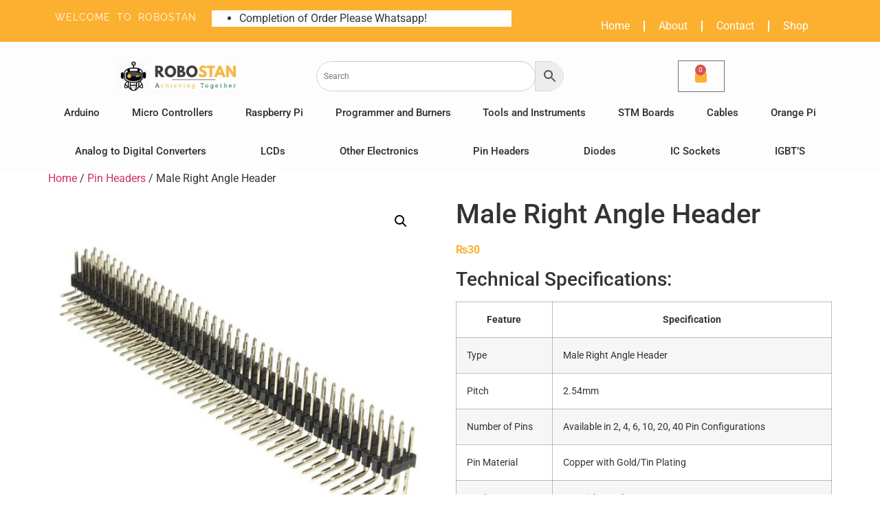

--- FILE ---
content_type: text/html; charset=UTF-8
request_url: https://robostan.pk/product/male-right-angle-header/
body_size: 29099
content:
<!doctype html>
<html lang="en-US" dir="ltr" prefix="og: https://ogp.me/ns#">
<head><meta charset="UTF-8"><script>if(navigator.userAgent.match(/MSIE|Internet Explorer/i)||navigator.userAgent.match(/Trident\/7\..*?rv:11/i)){var href=document.location.href;if(!href.match(/[?&]nowprocket/)){if(href.indexOf("?")==-1){if(href.indexOf("#")==-1){document.location.href=href+"?nowprocket=1"}else{document.location.href=href.replace("#","?nowprocket=1#")}}else{if(href.indexOf("#")==-1){document.location.href=href+"&nowprocket=1"}else{document.location.href=href.replace("#","&nowprocket=1#")}}}}</script><script>class RocketLazyLoadScripts{constructor(){this.v="1.2.4",this.triggerEvents=["keydown","mousedown","mousemove","touchmove","touchstart","touchend","wheel"],this.userEventHandler=this._triggerListener.bind(this),this.touchStartHandler=this._onTouchStart.bind(this),this.touchMoveHandler=this._onTouchMove.bind(this),this.touchEndHandler=this._onTouchEnd.bind(this),this.clickHandler=this._onClick.bind(this),this.interceptedClicks=[],window.addEventListener("pageshow",t=>{this.persisted=t.persisted}),window.addEventListener("DOMContentLoaded",()=>{this._preconnect3rdParties()}),this.delayedScripts={normal:[],async:[],defer:[]},this.trash=[],this.allJQueries=[]}_addUserInteractionListener(t){if(document.hidden){t._triggerListener();return}this.triggerEvents.forEach(e=>window.addEventListener(e,t.userEventHandler,{passive:!0})),window.addEventListener("touchstart",t.touchStartHandler,{passive:!0}),window.addEventListener("mousedown",t.touchStartHandler),document.addEventListener("visibilitychange",t.userEventHandler)}_removeUserInteractionListener(){this.triggerEvents.forEach(t=>window.removeEventListener(t,this.userEventHandler,{passive:!0})),document.removeEventListener("visibilitychange",this.userEventHandler)}_onTouchStart(t){"HTML"!==t.target.tagName&&(window.addEventListener("touchend",this.touchEndHandler),window.addEventListener("mouseup",this.touchEndHandler),window.addEventListener("touchmove",this.touchMoveHandler,{passive:!0}),window.addEventListener("mousemove",this.touchMoveHandler),t.target.addEventListener("click",this.clickHandler),this._renameDOMAttribute(t.target,"onclick","rocket-onclick"),this._pendingClickStarted())}_onTouchMove(t){window.removeEventListener("touchend",this.touchEndHandler),window.removeEventListener("mouseup",this.touchEndHandler),window.removeEventListener("touchmove",this.touchMoveHandler,{passive:!0}),window.removeEventListener("mousemove",this.touchMoveHandler),t.target.removeEventListener("click",this.clickHandler),this._renameDOMAttribute(t.target,"rocket-onclick","onclick"),this._pendingClickFinished()}_onTouchEnd(){window.removeEventListener("touchend",this.touchEndHandler),window.removeEventListener("mouseup",this.touchEndHandler),window.removeEventListener("touchmove",this.touchMoveHandler,{passive:!0}),window.removeEventListener("mousemove",this.touchMoveHandler)}_onClick(t){t.target.removeEventListener("click",this.clickHandler),this._renameDOMAttribute(t.target,"rocket-onclick","onclick"),this.interceptedClicks.push(t),t.preventDefault(),t.stopPropagation(),t.stopImmediatePropagation(),this._pendingClickFinished()}_replayClicks(){window.removeEventListener("touchstart",this.touchStartHandler,{passive:!0}),window.removeEventListener("mousedown",this.touchStartHandler),this.interceptedClicks.forEach(t=>{t.target.dispatchEvent(new MouseEvent("click",{view:t.view,bubbles:!0,cancelable:!0}))})}_waitForPendingClicks(){return new Promise(t=>{this._isClickPending?this._pendingClickFinished=t:t()})}_pendingClickStarted(){this._isClickPending=!0}_pendingClickFinished(){this._isClickPending=!1}_renameDOMAttribute(t,e,r){t.hasAttribute&&t.hasAttribute(e)&&(event.target.setAttribute(r,event.target.getAttribute(e)),event.target.removeAttribute(e))}_triggerListener(){this._removeUserInteractionListener(this),"loading"===document.readyState?document.addEventListener("DOMContentLoaded",this._loadEverythingNow.bind(this)):this._loadEverythingNow()}_preconnect3rdParties(){let t=[];document.querySelectorAll("script[type=rocketlazyloadscript][data-rocket-src]").forEach(e=>{let r=e.getAttribute("data-rocket-src");if(r&&0!==r.indexOf("data:")){0===r.indexOf("//")&&(r=location.protocol+r);try{let i=new URL(r).origin;i!==location.origin&&t.push({src:i,crossOrigin:e.crossOrigin||"module"===e.getAttribute("data-rocket-type")})}catch(n){}}}),t=[...new Map(t.map(t=>[JSON.stringify(t),t])).values()],this._batchInjectResourceHints(t,"preconnect")}async _loadEverythingNow(){this.lastBreath=Date.now(),this._delayEventListeners(),this._delayJQueryReady(this),this._handleDocumentWrite(),this._registerAllDelayedScripts(),this._preloadAllScripts(),await this._loadScriptsFromList(this.delayedScripts.normal),await this._loadScriptsFromList(this.delayedScripts.defer),await this._loadScriptsFromList(this.delayedScripts.async);try{await this._triggerDOMContentLoaded(),await this._pendingWebpackRequests(this),await this._triggerWindowLoad()}catch(t){console.error(t)}window.dispatchEvent(new Event("rocket-allScriptsLoaded")),this._waitForPendingClicks().then(()=>{this._replayClicks()}),this._emptyTrash()}_registerAllDelayedScripts(){document.querySelectorAll("script[type=rocketlazyloadscript]").forEach(t=>{t.hasAttribute("data-rocket-src")?t.hasAttribute("async")&&!1!==t.async?this.delayedScripts.async.push(t):t.hasAttribute("defer")&&!1!==t.defer||"module"===t.getAttribute("data-rocket-type")?this.delayedScripts.defer.push(t):this.delayedScripts.normal.push(t):this.delayedScripts.normal.push(t)})}async _transformScript(t){if(await this._littleBreath(),!0===t.noModule&&"noModule"in HTMLScriptElement.prototype){t.setAttribute("data-rocket-status","skipped");return}return new Promise(navigator.userAgent.indexOf("Firefox/")>0||""===navigator.vendor?e=>{let r=document.createElement("script");[...t.attributes].forEach(t=>{let e=t.nodeName;"type"!==e&&("data-rocket-type"===e&&(e="type"),"data-rocket-src"===e&&(e="src"),r.setAttribute(e,t.nodeValue))}),t.text&&(r.text=t.text),r.hasAttribute("src")?(r.addEventListener("load",e),r.addEventListener("error",e)):(r.text=t.text,e());try{t.parentNode.replaceChild(r,t)}catch(i){e()}}:e=>{function r(){t.setAttribute("data-rocket-status","failed"),e()}try{let i=t.getAttribute("data-rocket-type"),n=t.getAttribute("data-rocket-src");i?(t.type=i,t.removeAttribute("data-rocket-type")):t.removeAttribute("type"),t.addEventListener("load",function r(){t.setAttribute("data-rocket-status","executed"),e()}),t.addEventListener("error",r),n?(t.removeAttribute("data-rocket-src"),t.src=n):t.src="data:text/javascript;base64,"+window.btoa(unescape(encodeURIComponent(t.text)))}catch(s){r()}})}async _loadScriptsFromList(t){let e=t.shift();return e&&e.isConnected?(await this._transformScript(e),this._loadScriptsFromList(t)):Promise.resolve()}_preloadAllScripts(){this._batchInjectResourceHints([...this.delayedScripts.normal,...this.delayedScripts.defer,...this.delayedScripts.async],"preload")}_batchInjectResourceHints(t,e){var r=document.createDocumentFragment();t.forEach(t=>{let i=t.getAttribute&&t.getAttribute("data-rocket-src")||t.src;if(i){let n=document.createElement("link");n.href=i,n.rel=e,"preconnect"!==e&&(n.as="script"),t.getAttribute&&"module"===t.getAttribute("data-rocket-type")&&(n.crossOrigin=!0),t.crossOrigin&&(n.crossOrigin=t.crossOrigin),t.integrity&&(n.integrity=t.integrity),r.appendChild(n),this.trash.push(n)}}),document.head.appendChild(r)}_delayEventListeners(){let t={};function e(e,r){!function e(r){!t[r]&&(t[r]={originalFunctions:{add:r.addEventListener,remove:r.removeEventListener},eventsToRewrite:[]},r.addEventListener=function(){arguments[0]=i(arguments[0]),t[r].originalFunctions.add.apply(r,arguments)},r.removeEventListener=function(){arguments[0]=i(arguments[0]),t[r].originalFunctions.remove.apply(r,arguments)});function i(e){return t[r].eventsToRewrite.indexOf(e)>=0?"rocket-"+e:e}}(e),t[e].eventsToRewrite.push(r)}function r(t,e){let r=t[e];Object.defineProperty(t,e,{get:()=>r||function(){},set(i){t["rocket"+e]=r=i}})}e(document,"DOMContentLoaded"),e(window,"DOMContentLoaded"),e(window,"load"),e(window,"pageshow"),e(document,"readystatechange"),r(document,"onreadystatechange"),r(window,"onload"),r(window,"onpageshow")}_delayJQueryReady(t){let e;function r(t){return t.split(" ").map(t=>"load"===t||0===t.indexOf("load.")?"rocket-jquery-load":t).join(" ")}function i(i){if(i&&i.fn&&!t.allJQueries.includes(i)){i.fn.ready=i.fn.init.prototype.ready=function(e){return t.domReadyFired?e.bind(document)(i):document.addEventListener("rocket-DOMContentLoaded",()=>e.bind(document)(i)),i([])};let n=i.fn.on;i.fn.on=i.fn.init.prototype.on=function(){return this[0]===window&&("string"==typeof arguments[0]||arguments[0]instanceof String?arguments[0]=r(arguments[0]):"object"==typeof arguments[0]&&Object.keys(arguments[0]).forEach(t=>{let e=arguments[0][t];delete arguments[0][t],arguments[0][r(t)]=e})),n.apply(this,arguments),this},t.allJQueries.push(i)}e=i}i(window.jQuery),Object.defineProperty(window,"jQuery",{get:()=>e,set(t){i(t)}})}async _pendingWebpackRequests(t){let e=document.querySelector("script[data-webpack]");async function r(){return new Promise(t=>{e.addEventListener("load",t),e.addEventListener("error",t)})}e&&(await r(),await t._requestAnimFrame(),await t._pendingWebpackRequests(t))}async _triggerDOMContentLoaded(){this.domReadyFired=!0,await this._littleBreath(),document.dispatchEvent(new Event("rocket-DOMContentLoaded")),await this._littleBreath(),window.dispatchEvent(new Event("rocket-DOMContentLoaded")),await this._littleBreath(),document.dispatchEvent(new Event("rocket-readystatechange")),await this._littleBreath(),document.rocketonreadystatechange&&document.rocketonreadystatechange()}async _triggerWindowLoad(){await this._littleBreath(),window.dispatchEvent(new Event("rocket-load")),await this._littleBreath(),window.rocketonload&&window.rocketonload(),await this._littleBreath(),this.allJQueries.forEach(t=>t(window).trigger("rocket-jquery-load")),await this._littleBreath();let t=new Event("rocket-pageshow");t.persisted=this.persisted,window.dispatchEvent(t),await this._littleBreath(),window.rocketonpageshow&&window.rocketonpageshow({persisted:this.persisted})}_handleDocumentWrite(){let t=new Map;document.write=document.writeln=function(e){let r=document.currentScript;r||console.error("WPRocket unable to document.write this: "+e);let i=document.createRange(),n=r.parentElement,s=t.get(r);void 0===s&&(s=r.nextSibling,t.set(r,s));let a=document.createDocumentFragment();i.setStart(a,0),a.appendChild(i.createContextualFragment(e)),n.insertBefore(a,s)}}async _littleBreath(){Date.now()-this.lastBreath>45&&(await this._requestAnimFrame(),this.lastBreath=Date.now())}async _requestAnimFrame(){return document.hidden?new Promise(t=>setTimeout(t)):new Promise(t=>requestAnimationFrame(t))}_emptyTrash(){this.trash.forEach(t=>t.remove())}static run(){let t=new RocketLazyLoadScripts;t._addUserInteractionListener(t)}}RocketLazyLoadScripts.run();</script>
	
	<meta name="viewport" content="width=device-width, initial-scale=1">
	<link rel="profile" href="https://gmpg.org/xfn/11">
					<script type="rocketlazyloadscript">document.documentElement.className = document.documentElement.className + ' yes-js js_active js'</script>
				<style>img:is([sizes="auto" i], [sizes^="auto," i]) { contain-intrinsic-size: 3000px 1500px }</style>
	<script type="rocketlazyloadscript">window._wca = window._wca || [];</script>

<!-- Search Engine Optimization by Rank Math PRO - https://rankmath.com/ -->
<title>Buy Male Right Angle Header Online in Pakistan | Robostan.pk</title>
<meta name="description" content="Get high-quality Male Right Angle Headers with a 2.54mm pitch for PCB connections. Ideal for Arduino, Raspberry Pi, and other electronics projects. Order now from Robostan.pk!"/>
<meta name="robots" content="follow, index, max-snippet:-1, max-video-preview:-1, max-image-preview:large"/>
<link rel="canonical" href="https://robostan.pk/product/male-right-angle-header/" />
<meta property="og:locale" content="en_US" />
<meta property="og:type" content="product" />
<meta property="og:title" content="Buy Male Right Angle Header Online in Pakistan | Robostan.pk" />
<meta property="og:description" content="Get high-quality Male Right Angle Headers with a 2.54mm pitch for PCB connections. Ideal for Arduino, Raspberry Pi, and other electronics projects. Order now from Robostan.pk!" />
<meta property="og:url" content="https://robostan.pk/product/male-right-angle-header/" />
<meta property="og:site_name" content="Robostan.pk" />
<meta property="og:updated_time" content="2025-08-21T19:52:27+00:00" />
<meta property="og:image" content="https://robostan.pk/wp-content/uploads/2017/04/Male-Right-Angle-Header-1.jpg" />
<meta property="og:image:secure_url" content="https://robostan.pk/wp-content/uploads/2017/04/Male-Right-Angle-Header-1.jpg" />
<meta property="og:image:width" content="600" />
<meta property="og:image:height" content="600" />
<meta property="og:image:alt" content="Male Right Angle Header" />
<meta property="og:image:type" content="image/jpeg" />
<meta property="product:price:amount" content="30" />
<meta property="product:price:currency" content="PKR" />
<meta property="product:availability" content="instock" />
<meta name="twitter:card" content="summary_large_image" />
<meta name="twitter:title" content="Buy Male Right Angle Header Online in Pakistan | Robostan.pk" />
<meta name="twitter:description" content="Get high-quality Male Right Angle Headers with a 2.54mm pitch for PCB connections. Ideal for Arduino, Raspberry Pi, and other electronics projects. Order now from Robostan.pk!" />
<meta name="twitter:image" content="https://robostan.pk/wp-content/uploads/2017/04/Male-Right-Angle-Header-1.jpg" />
<meta name="twitter:label1" content="Price" />
<meta name="twitter:data1" content="&#8360;30" />
<meta name="twitter:label2" content="Availability" />
<meta name="twitter:data2" content="In stock" />
<script type="application/ld+json" class="rank-math-schema-pro">{"@context":"https://schema.org","@graph":[{"@type":["ElectronicsStore","Organization"],"@id":"https://robostan.pk/#organization","name":"Robostan.pk","url":"https://robostan.pk","logo":{"@type":"ImageObject","@id":"https://robostan.pk/#logo","url":"https://robostan.pk/wp-content/uploads/2023/05/written-1.jpg","contentUrl":"https://robostan.pk/wp-content/uploads/2023/05/written-1.jpg","caption":"Robostan.pk","inLanguage":"en-US","width":"391","height":"118"},"openingHours":["Monday,Tuesday,Wednesday,Thursday,Friday,Saturday,Sunday 09:00-17:00"],"image":{"@id":"https://robostan.pk/#logo"}},{"@type":"WebSite","@id":"https://robostan.pk/#website","url":"https://robostan.pk","name":"Robostan.pk","publisher":{"@id":"https://robostan.pk/#organization"},"inLanguage":"en-US"},{"@type":"ImageObject","@id":"https://robostan.pk/wp-content/uploads/2017/04/Male-Right-Angle-Header-1.jpg","url":"https://robostan.pk/wp-content/uploads/2017/04/Male-Right-Angle-Header-1.jpg","width":"600","height":"600","caption":"Male Right Angle Header","inLanguage":"en-US"},{"@type":"ItemPage","@id":"https://robostan.pk/product/male-right-angle-header/#webpage","url":"https://robostan.pk/product/male-right-angle-header/","name":"Buy Male Right Angle Header Online in Pakistan | Robostan.pk","datePublished":"2017-04-01T07:21:48+00:00","dateModified":"2025-08-21T19:52:27+00:00","isPartOf":{"@id":"https://robostan.pk/#website"},"primaryImageOfPage":{"@id":"https://robostan.pk/wp-content/uploads/2017/04/Male-Right-Angle-Header-1.jpg"},"inLanguage":"en-US"},{"@type":"Product","name":"Buy Male Right Angle Header Online in Pakistan | Robostan.pk","description":"Get high-quality Male Right Angle Headers with a 2.54mm pitch for PCB connections. Ideal for Arduino, Raspberry Pi, and other electronics projects. Order now from Robostan.pk!","category":"Pin Headers","mainEntityOfPage":{"@id":"https://robostan.pk/product/male-right-angle-header/#webpage"},"image":[{"@type":"ImageObject","url":"https://robostan.pk/wp-content/uploads/2017/04/Male-Right-Angle-Header-1.jpg","height":"600","width":"600"}],"offers":{"@type":"Offer","price":"30","priceCurrency":"PKR","priceValidUntil":"2027-12-31","availability":"https://schema.org/InStock","itemCondition":"NewCondition","url":"https://robostan.pk/product/male-right-angle-header/","seller":{"@type":"Organization","@id":"https://robostan.pk/","name":"Robostan.pk","url":"https://robostan.pk","logo":"https://robostan.pk/wp-content/uploads/2023/05/written-1.jpg"},"priceSpecification":{"price":"30","priceCurrency":"PKR","valueAddedTaxIncluded":"false"}},"@id":"https://robostan.pk/product/male-right-angle-header/#richSnippet"}]}</script>
<!-- /Rank Math WordPress SEO plugin -->

<link rel='dns-prefetch' href='//stats.wp.com' />
<link rel='dns-prefetch' href='//www.googletagmanager.com' />

<link rel="alternate" type="application/rss+xml" title="Robostan.pk &raquo; Feed" href="https://robostan.pk/feed/" />
<link rel="alternate" type="application/rss+xml" title="Robostan.pk &raquo; Comments Feed" href="https://robostan.pk/comments/feed/" />
<link rel="alternate" type="application/rss+xml" title="Robostan.pk &raquo; Male Right Angle Header Comments Feed" href="https://robostan.pk/product/male-right-angle-header/feed/" />
<link data-minify="1" rel='stylesheet' id='cfw-blocks-styles-css' href='https://robostan.pk/wp-content/cache/min/1/wp-content/plugins/checkout-for-woocommerce/build/css/blocks-styles.css?ver=1764081638' media='all' />
<style id='wp-emoji-styles-inline-css'>

	img.wp-smiley, img.emoji {
		display: inline !important;
		border: none !important;
		box-shadow: none !important;
		height: 1em !important;
		width: 1em !important;
		margin: 0 0.07em !important;
		vertical-align: -0.1em !important;
		background: none !important;
		padding: 0 !important;
	}
</style>
<link rel='stylesheet' id='wp-block-library-css' href='https://robostan.pk/wp-includes/css/dist/block-library/style.min.css?ver=6.7.4' media='all' />
<link rel='stylesheet' id='mediaelement-css' href='https://robostan.pk/wp-includes/js/mediaelement/mediaelementplayer-legacy.min.css?ver=4.2.17' media='all' />
<link rel='stylesheet' id='wp-mediaelement-css' href='https://robostan.pk/wp-includes/js/mediaelement/wp-mediaelement.min.css?ver=6.7.4' media='all' />
<style id='jetpack-sharing-buttons-style-inline-css'>
.jetpack-sharing-buttons__services-list{display:flex;flex-direction:row;flex-wrap:wrap;gap:0;list-style-type:none;margin:5px;padding:0}.jetpack-sharing-buttons__services-list.has-small-icon-size{font-size:12px}.jetpack-sharing-buttons__services-list.has-normal-icon-size{font-size:16px}.jetpack-sharing-buttons__services-list.has-large-icon-size{font-size:24px}.jetpack-sharing-buttons__services-list.has-huge-icon-size{font-size:36px}@media print{.jetpack-sharing-buttons__services-list{display:none!important}}.editor-styles-wrapper .wp-block-jetpack-sharing-buttons{gap:0;padding-inline-start:0}ul.jetpack-sharing-buttons__services-list.has-background{padding:1.25em 2.375em}
</style>
<link data-minify="1" rel='stylesheet' id='jquery-selectBox-css' href='https://robostan.pk/wp-content/cache/min/1/wp-content/plugins/yith-woocommerce-wishlist/assets/css/jquery.selectBox.css?ver=1764081638' media='all' />
<link data-minify="1" rel='stylesheet' id='woocommerce_prettyPhoto_css-css' href='https://robostan.pk/wp-content/cache/min/1/wp-content/plugins/woocommerce/assets/css/prettyPhoto.css?ver=1764081638' media='all' />
<link data-minify="1" rel='stylesheet' id='yith-wcwl-main-css' href='https://robostan.pk/wp-content/cache/min/1/wp-content/plugins/yith-woocommerce-wishlist/assets/css/style.css?ver=1764081638' media='all' />
<style id='yith-wcwl-main-inline-css'>
 :root { --rounded-corners-radius: 16px; --add-to-cart-rounded-corners-radius: 16px; --feedback-duration: 3s } 
 :root { --rounded-corners-radius: 16px; --add-to-cart-rounded-corners-radius: 16px; --feedback-duration: 3s } 
</style>
<style id='global-styles-inline-css'>
:root{--wp--preset--aspect-ratio--square: 1;--wp--preset--aspect-ratio--4-3: 4/3;--wp--preset--aspect-ratio--3-4: 3/4;--wp--preset--aspect-ratio--3-2: 3/2;--wp--preset--aspect-ratio--2-3: 2/3;--wp--preset--aspect-ratio--16-9: 16/9;--wp--preset--aspect-ratio--9-16: 9/16;--wp--preset--color--black: #000000;--wp--preset--color--cyan-bluish-gray: #abb8c3;--wp--preset--color--white: #ffffff;--wp--preset--color--pale-pink: #f78da7;--wp--preset--color--vivid-red: #cf2e2e;--wp--preset--color--luminous-vivid-orange: #ff6900;--wp--preset--color--luminous-vivid-amber: #fcb900;--wp--preset--color--light-green-cyan: #7bdcb5;--wp--preset--color--vivid-green-cyan: #00d084;--wp--preset--color--pale-cyan-blue: #8ed1fc;--wp--preset--color--vivid-cyan-blue: #0693e3;--wp--preset--color--vivid-purple: #9b51e0;--wp--preset--gradient--vivid-cyan-blue-to-vivid-purple: linear-gradient(135deg,rgba(6,147,227,1) 0%,rgb(155,81,224) 100%);--wp--preset--gradient--light-green-cyan-to-vivid-green-cyan: linear-gradient(135deg,rgb(122,220,180) 0%,rgb(0,208,130) 100%);--wp--preset--gradient--luminous-vivid-amber-to-luminous-vivid-orange: linear-gradient(135deg,rgba(252,185,0,1) 0%,rgba(255,105,0,1) 100%);--wp--preset--gradient--luminous-vivid-orange-to-vivid-red: linear-gradient(135deg,rgba(255,105,0,1) 0%,rgb(207,46,46) 100%);--wp--preset--gradient--very-light-gray-to-cyan-bluish-gray: linear-gradient(135deg,rgb(238,238,238) 0%,rgb(169,184,195) 100%);--wp--preset--gradient--cool-to-warm-spectrum: linear-gradient(135deg,rgb(74,234,220) 0%,rgb(151,120,209) 20%,rgb(207,42,186) 40%,rgb(238,44,130) 60%,rgb(251,105,98) 80%,rgb(254,248,76) 100%);--wp--preset--gradient--blush-light-purple: linear-gradient(135deg,rgb(255,206,236) 0%,rgb(152,150,240) 100%);--wp--preset--gradient--blush-bordeaux: linear-gradient(135deg,rgb(254,205,165) 0%,rgb(254,45,45) 50%,rgb(107,0,62) 100%);--wp--preset--gradient--luminous-dusk: linear-gradient(135deg,rgb(255,203,112) 0%,rgb(199,81,192) 50%,rgb(65,88,208) 100%);--wp--preset--gradient--pale-ocean: linear-gradient(135deg,rgb(255,245,203) 0%,rgb(182,227,212) 50%,rgb(51,167,181) 100%);--wp--preset--gradient--electric-grass: linear-gradient(135deg,rgb(202,248,128) 0%,rgb(113,206,126) 100%);--wp--preset--gradient--midnight: linear-gradient(135deg,rgb(2,3,129) 0%,rgb(40,116,252) 100%);--wp--preset--font-size--small: 13px;--wp--preset--font-size--medium: 20px;--wp--preset--font-size--large: 36px;--wp--preset--font-size--x-large: 42px;--wp--preset--spacing--20: 0.44rem;--wp--preset--spacing--30: 0.67rem;--wp--preset--spacing--40: 1rem;--wp--preset--spacing--50: 1.5rem;--wp--preset--spacing--60: 2.25rem;--wp--preset--spacing--70: 3.38rem;--wp--preset--spacing--80: 5.06rem;--wp--preset--shadow--natural: 6px 6px 9px rgba(0, 0, 0, 0.2);--wp--preset--shadow--deep: 12px 12px 50px rgba(0, 0, 0, 0.4);--wp--preset--shadow--sharp: 6px 6px 0px rgba(0, 0, 0, 0.2);--wp--preset--shadow--outlined: 6px 6px 0px -3px rgba(255, 255, 255, 1), 6px 6px rgba(0, 0, 0, 1);--wp--preset--shadow--crisp: 6px 6px 0px rgba(0, 0, 0, 1);}:root { --wp--style--global--content-size: 800px;--wp--style--global--wide-size: 1200px; }:where(body) { margin: 0; }.wp-site-blocks > .alignleft { float: left; margin-right: 2em; }.wp-site-blocks > .alignright { float: right; margin-left: 2em; }.wp-site-blocks > .aligncenter { justify-content: center; margin-left: auto; margin-right: auto; }:where(.wp-site-blocks) > * { margin-block-start: 24px; margin-block-end: 0; }:where(.wp-site-blocks) > :first-child { margin-block-start: 0; }:where(.wp-site-blocks) > :last-child { margin-block-end: 0; }:root { --wp--style--block-gap: 24px; }:root :where(.is-layout-flow) > :first-child{margin-block-start: 0;}:root :where(.is-layout-flow) > :last-child{margin-block-end: 0;}:root :where(.is-layout-flow) > *{margin-block-start: 24px;margin-block-end: 0;}:root :where(.is-layout-constrained) > :first-child{margin-block-start: 0;}:root :where(.is-layout-constrained) > :last-child{margin-block-end: 0;}:root :where(.is-layout-constrained) > *{margin-block-start: 24px;margin-block-end: 0;}:root :where(.is-layout-flex){gap: 24px;}:root :where(.is-layout-grid){gap: 24px;}.is-layout-flow > .alignleft{float: left;margin-inline-start: 0;margin-inline-end: 2em;}.is-layout-flow > .alignright{float: right;margin-inline-start: 2em;margin-inline-end: 0;}.is-layout-flow > .aligncenter{margin-left: auto !important;margin-right: auto !important;}.is-layout-constrained > .alignleft{float: left;margin-inline-start: 0;margin-inline-end: 2em;}.is-layout-constrained > .alignright{float: right;margin-inline-start: 2em;margin-inline-end: 0;}.is-layout-constrained > .aligncenter{margin-left: auto !important;margin-right: auto !important;}.is-layout-constrained > :where(:not(.alignleft):not(.alignright):not(.alignfull)){max-width: var(--wp--style--global--content-size);margin-left: auto !important;margin-right: auto !important;}.is-layout-constrained > .alignwide{max-width: var(--wp--style--global--wide-size);}body .is-layout-flex{display: flex;}.is-layout-flex{flex-wrap: wrap;align-items: center;}.is-layout-flex > :is(*, div){margin: 0;}body .is-layout-grid{display: grid;}.is-layout-grid > :is(*, div){margin: 0;}body{padding-top: 0px;padding-right: 0px;padding-bottom: 0px;padding-left: 0px;}a:where(:not(.wp-element-button)){text-decoration: underline;}:root :where(.wp-element-button, .wp-block-button__link){background-color: #32373c;border-width: 0;color: #fff;font-family: inherit;font-size: inherit;line-height: inherit;padding: calc(0.667em + 2px) calc(1.333em + 2px);text-decoration: none;}.has-black-color{color: var(--wp--preset--color--black) !important;}.has-cyan-bluish-gray-color{color: var(--wp--preset--color--cyan-bluish-gray) !important;}.has-white-color{color: var(--wp--preset--color--white) !important;}.has-pale-pink-color{color: var(--wp--preset--color--pale-pink) !important;}.has-vivid-red-color{color: var(--wp--preset--color--vivid-red) !important;}.has-luminous-vivid-orange-color{color: var(--wp--preset--color--luminous-vivid-orange) !important;}.has-luminous-vivid-amber-color{color: var(--wp--preset--color--luminous-vivid-amber) !important;}.has-light-green-cyan-color{color: var(--wp--preset--color--light-green-cyan) !important;}.has-vivid-green-cyan-color{color: var(--wp--preset--color--vivid-green-cyan) !important;}.has-pale-cyan-blue-color{color: var(--wp--preset--color--pale-cyan-blue) !important;}.has-vivid-cyan-blue-color{color: var(--wp--preset--color--vivid-cyan-blue) !important;}.has-vivid-purple-color{color: var(--wp--preset--color--vivid-purple) !important;}.has-black-background-color{background-color: var(--wp--preset--color--black) !important;}.has-cyan-bluish-gray-background-color{background-color: var(--wp--preset--color--cyan-bluish-gray) !important;}.has-white-background-color{background-color: var(--wp--preset--color--white) !important;}.has-pale-pink-background-color{background-color: var(--wp--preset--color--pale-pink) !important;}.has-vivid-red-background-color{background-color: var(--wp--preset--color--vivid-red) !important;}.has-luminous-vivid-orange-background-color{background-color: var(--wp--preset--color--luminous-vivid-orange) !important;}.has-luminous-vivid-amber-background-color{background-color: var(--wp--preset--color--luminous-vivid-amber) !important;}.has-light-green-cyan-background-color{background-color: var(--wp--preset--color--light-green-cyan) !important;}.has-vivid-green-cyan-background-color{background-color: var(--wp--preset--color--vivid-green-cyan) !important;}.has-pale-cyan-blue-background-color{background-color: var(--wp--preset--color--pale-cyan-blue) !important;}.has-vivid-cyan-blue-background-color{background-color: var(--wp--preset--color--vivid-cyan-blue) !important;}.has-vivid-purple-background-color{background-color: var(--wp--preset--color--vivid-purple) !important;}.has-black-border-color{border-color: var(--wp--preset--color--black) !important;}.has-cyan-bluish-gray-border-color{border-color: var(--wp--preset--color--cyan-bluish-gray) !important;}.has-white-border-color{border-color: var(--wp--preset--color--white) !important;}.has-pale-pink-border-color{border-color: var(--wp--preset--color--pale-pink) !important;}.has-vivid-red-border-color{border-color: var(--wp--preset--color--vivid-red) !important;}.has-luminous-vivid-orange-border-color{border-color: var(--wp--preset--color--luminous-vivid-orange) !important;}.has-luminous-vivid-amber-border-color{border-color: var(--wp--preset--color--luminous-vivid-amber) !important;}.has-light-green-cyan-border-color{border-color: var(--wp--preset--color--light-green-cyan) !important;}.has-vivid-green-cyan-border-color{border-color: var(--wp--preset--color--vivid-green-cyan) !important;}.has-pale-cyan-blue-border-color{border-color: var(--wp--preset--color--pale-cyan-blue) !important;}.has-vivid-cyan-blue-border-color{border-color: var(--wp--preset--color--vivid-cyan-blue) !important;}.has-vivid-purple-border-color{border-color: var(--wp--preset--color--vivid-purple) !important;}.has-vivid-cyan-blue-to-vivid-purple-gradient-background{background: var(--wp--preset--gradient--vivid-cyan-blue-to-vivid-purple) !important;}.has-light-green-cyan-to-vivid-green-cyan-gradient-background{background: var(--wp--preset--gradient--light-green-cyan-to-vivid-green-cyan) !important;}.has-luminous-vivid-amber-to-luminous-vivid-orange-gradient-background{background: var(--wp--preset--gradient--luminous-vivid-amber-to-luminous-vivid-orange) !important;}.has-luminous-vivid-orange-to-vivid-red-gradient-background{background: var(--wp--preset--gradient--luminous-vivid-orange-to-vivid-red) !important;}.has-very-light-gray-to-cyan-bluish-gray-gradient-background{background: var(--wp--preset--gradient--very-light-gray-to-cyan-bluish-gray) !important;}.has-cool-to-warm-spectrum-gradient-background{background: var(--wp--preset--gradient--cool-to-warm-spectrum) !important;}.has-blush-light-purple-gradient-background{background: var(--wp--preset--gradient--blush-light-purple) !important;}.has-blush-bordeaux-gradient-background{background: var(--wp--preset--gradient--blush-bordeaux) !important;}.has-luminous-dusk-gradient-background{background: var(--wp--preset--gradient--luminous-dusk) !important;}.has-pale-ocean-gradient-background{background: var(--wp--preset--gradient--pale-ocean) !important;}.has-electric-grass-gradient-background{background: var(--wp--preset--gradient--electric-grass) !important;}.has-midnight-gradient-background{background: var(--wp--preset--gradient--midnight) !important;}.has-small-font-size{font-size: var(--wp--preset--font-size--small) !important;}.has-medium-font-size{font-size: var(--wp--preset--font-size--medium) !important;}.has-large-font-size{font-size: var(--wp--preset--font-size--large) !important;}.has-x-large-font-size{font-size: var(--wp--preset--font-size--x-large) !important;}
:root :where(.wp-block-pullquote){font-size: 1.5em;line-height: 1.6;}
</style>
<link data-minify="1" rel='stylesheet' id='t4bnt-style-css' href='https://robostan.pk/wp-content/cache/min/1/wp-content/plugins/t4b-news-ticker/assets/css/t4bnt-scroll.css?ver=1764081638' media='all' />
<link rel='stylesheet' id='photoswipe-css' href='https://robostan.pk/wp-content/plugins/woocommerce/assets/css/photoswipe/photoswipe.min.css?ver=10.2.3' media='all' />
<link rel='stylesheet' id='photoswipe-default-skin-css' href='https://robostan.pk/wp-content/plugins/woocommerce/assets/css/photoswipe/default-skin/default-skin.min.css?ver=10.2.3' media='all' />
<link data-minify="1" rel='stylesheet' id='woocommerce-layout-css' href='https://robostan.pk/wp-content/cache/min/1/wp-content/plugins/woocommerce/assets/css/woocommerce-layout.css?ver=1764081638' media='all' />
<style id='woocommerce-layout-inline-css'>

	.infinite-scroll .woocommerce-pagination {
		display: none;
	}
</style>
<link data-minify="1" rel='stylesheet' id='woocommerce-smallscreen-css' href='https://robostan.pk/wp-content/cache/min/1/wp-content/plugins/woocommerce/assets/css/woocommerce-smallscreen.css?ver=1764081638' media='only screen and (max-width: 768px)' />
<link data-minify="1" rel='stylesheet' id='woocommerce-general-css' href='https://robostan.pk/wp-content/cache/min/1/wp-content/plugins/woocommerce/assets/css/woocommerce.css?ver=1764081638' media='all' />
<style id='woocommerce-inline-inline-css'>
.woocommerce form .form-row .required { visibility: visible; }
</style>
<link rel='stylesheet' id='aws-style-css' href='https://robostan.pk/wp-content/plugins/advanced-woo-search/assets/css/common.min.css?ver=3.30' media='all' />
<link data-minify="1" rel='stylesheet' id='jquery-colorbox-css' href='https://robostan.pk/wp-content/cache/min/1/wp-content/plugins/yith-woocommerce-compare/assets/css/colorbox.css?ver=1764081638' media='all' />
<link data-minify="1" rel='stylesheet' id='brands-styles-css' href='https://robostan.pk/wp-content/cache/min/1/wp-content/plugins/woocommerce/assets/css/brands.css?ver=1764081638' media='all' />
<link rel='stylesheet' id='dgwt-wcas-style-css' href='https://robostan.pk/wp-content/plugins/ajax-search-for-woocommerce/assets/css/style.min.css?ver=1.30.0' media='all' />
<link rel='stylesheet' id='hello-elementor-css' href='https://robostan.pk/wp-content/themes/hello-elementor/style.min.css?ver=3.3.0' media='all' />
<link rel='stylesheet' id='hello-elementor-theme-style-css' href='https://robostan.pk/wp-content/themes/hello-elementor/theme.min.css?ver=3.3.0' media='all' />
<link rel='stylesheet' id='hello-elementor-header-footer-css' href='https://robostan.pk/wp-content/themes/hello-elementor/header-footer.min.css?ver=3.3.0' media='all' />
<link rel='stylesheet' id='elementor-frontend-css' href='https://robostan.pk/wp-content/plugins/elementor/assets/css/frontend.min.css?ver=3.28.3' media='all' />
<link rel='stylesheet' id='elementor-post-7931-css' href='https://robostan.pk/wp-content/uploads/elementor/css/post-7931.css?ver=1744300344' media='all' />
<link rel='stylesheet' id='widget-heading-css' href='https://robostan.pk/wp-content/plugins/elementor/assets/css/widget-heading.min.css?ver=3.28.3' media='all' />
<link rel='stylesheet' id='widget-nav-menu-css' href='https://robostan.pk/wp-content/plugins/pro-elements/assets/css/widget-nav-menu.min.css?ver=3.27.4' media='all' />
<link rel='stylesheet' id='widget-image-css' href='https://robostan.pk/wp-content/plugins/elementor/assets/css/widget-image.min.css?ver=3.28.3' media='all' />
<link rel='stylesheet' id='widget-woocommerce-menu-cart-css' href='https://robostan.pk/wp-content/plugins/pro-elements/assets/css/widget-woocommerce-menu-cart.min.css?ver=3.27.4' media='all' />
<link rel='stylesheet' id='e-sticky-css' href='https://robostan.pk/wp-content/plugins/pro-elements/assets/css/modules/sticky.min.css?ver=3.27.4' media='all' />
<link rel='stylesheet' id='widget-icon-list-css' href='https://robostan.pk/wp-content/plugins/elementor/assets/css/widget-icon-list.min.css?ver=3.28.3' media='all' />
<link rel='stylesheet' id='e-shapes-css' href='https://robostan.pk/wp-content/plugins/elementor/assets/css/conditionals/shapes.min.css?ver=3.28.3' media='all' />
<link rel='stylesheet' id='widget-divider-css' href='https://robostan.pk/wp-content/plugins/elementor/assets/css/widget-divider.min.css?ver=3.28.3' media='all' />
<link rel='stylesheet' id='widget-social-icons-css' href='https://robostan.pk/wp-content/plugins/elementor/assets/css/widget-social-icons.min.css?ver=3.28.3' media='all' />
<link rel='stylesheet' id='e-apple-webkit-css' href='https://robostan.pk/wp-content/plugins/elementor/assets/css/conditionals/apple-webkit.min.css?ver=3.28.3' media='all' />
<link data-minify="1" rel='stylesheet' id='elementor-icons-css' href='https://robostan.pk/wp-content/cache/min/1/wp-content/plugins/elementor/assets/lib/eicons/css/elementor-icons.min.css?ver=1764081638' media='all' />
<link data-minify="1" rel='stylesheet' id='font-awesome-5-all-css' href='https://robostan.pk/wp-content/cache/min/1/wp-content/plugins/elementor/assets/lib/font-awesome/css/all.min.css?ver=1764081638' media='all' />
<link rel='stylesheet' id='font-awesome-4-shim-css' href='https://robostan.pk/wp-content/plugins/elementor/assets/lib/font-awesome/css/v4-shims.min.css?ver=3.28.3' media='all' />
<link rel='stylesheet' id='elementor-post-10189-css' href='https://robostan.pk/wp-content/uploads/elementor/css/post-10189.css?ver=1744300345' media='all' />
<link rel='stylesheet' id='elementor-post-10241-css' href='https://robostan.pk/wp-content/uploads/elementor/css/post-10241.css?ver=1744300345' media='all' />
<link data-minify="1" rel='stylesheet' id='qlwapp-css' href='https://robostan.pk/wp-content/cache/min/1/wp-content/plugins/wp-whatsapp-chat/build/frontend/css/style.css?ver=1764081638' media='all' />
<link data-minify="1" rel='stylesheet' id='elementor-gf-local-roboto-css' href='https://robostan.pk/wp-content/cache/min/1/wp-content/uploads/elementor/google-fonts/css/roboto.css?ver=1764081639' media='all' />
<link data-minify="1" rel='stylesheet' id='elementor-gf-local-robotoslab-css' href='https://robostan.pk/wp-content/cache/min/1/wp-content/uploads/elementor/google-fonts/css/robotoslab.css?ver=1764081639' media='all' />
<link data-minify="1" rel='stylesheet' id='elementor-gf-local-raleway-css' href='https://robostan.pk/wp-content/cache/min/1/wp-content/uploads/elementor/google-fonts/css/raleway.css?ver=1764081639' media='all' />
<link rel='stylesheet' id='elementor-icons-shared-0-css' href='https://robostan.pk/wp-content/plugins/elementor/assets/lib/font-awesome/css/fontawesome.min.css?ver=5.15.3' media='all' />
<link data-minify="1" rel='stylesheet' id='elementor-icons-fa-solid-css' href='https://robostan.pk/wp-content/cache/min/1/wp-content/plugins/elementor/assets/lib/font-awesome/css/solid.min.css?ver=1764081639' media='all' />
<link data-minify="1" rel='stylesheet' id='elementor-icons-fa-brands-css' href='https://robostan.pk/wp-content/cache/min/1/wp-content/plugins/elementor/assets/lib/font-awesome/css/brands.min.css?ver=1764081639' media='all' />
<script type="text/template" id="tmpl-variation-template">
	<div class="woocommerce-variation-description">{{{ data.variation.variation_description }}}</div>
	<div class="woocommerce-variation-price">{{{ data.variation.price_html }}}</div>
	<div class="woocommerce-variation-availability">{{{ data.variation.availability_html }}}</div>
</script>
<script type="text/template" id="tmpl-unavailable-variation-template">
	<p role="alert">Sorry, this product is unavailable. Please choose a different combination.</p>
</script>
<script src="https://robostan.pk/wp-includes/js/jquery/jquery.min.js?ver=3.7.1" id="jquery-core-js" defer></script>
<script src="https://robostan.pk/wp-includes/js/jquery/jquery-migrate.min.js?ver=3.4.1" id="jquery-migrate-js" defer></script>
<script src="https://robostan.pk/wp-content/plugins/woocommerce/assets/js/jquery-blockui/jquery.blockUI.min.js?ver=2.7.0-wc.10.2.3" id="jquery-blockui-js" defer data-wp-strategy="defer"></script>
<script id="wc-add-to-cart-js-extra">
var wc_add_to_cart_params = {"ajax_url":"\/wp-admin\/admin-ajax.php","wc_ajax_url":"\/?wc-ajax=%%endpoint%%","i18n_view_cart":"View cart","cart_url":"https:\/\/robostan.pk\/cart\/","is_cart":"","cart_redirect_after_add":"no"};
</script>
<script type="rocketlazyloadscript" data-rocket-src="https://robostan.pk/wp-content/plugins/woocommerce/assets/js/frontend/add-to-cart.min.js?ver=10.2.3" id="wc-add-to-cart-js" defer data-wp-strategy="defer"></script>
<script src="https://robostan.pk/wp-content/plugins/woocommerce/assets/js/zoom/jquery.zoom.min.js?ver=1.7.21-wc.10.2.3" id="zoom-js" defer data-wp-strategy="defer"></script>
<script src="https://robostan.pk/wp-content/plugins/woocommerce/assets/js/flexslider/jquery.flexslider.min.js?ver=2.7.2-wc.10.2.3" id="flexslider-js" defer data-wp-strategy="defer"></script>
<script src="https://robostan.pk/wp-content/plugins/woocommerce/assets/js/photoswipe/photoswipe.min.js?ver=4.1.1-wc.10.2.3" id="photoswipe-js" defer data-wp-strategy="defer"></script>
<script src="https://robostan.pk/wp-content/plugins/woocommerce/assets/js/photoswipe/photoswipe-ui-default.min.js?ver=4.1.1-wc.10.2.3" id="photoswipe-ui-default-js" defer data-wp-strategy="defer"></script>
<script id="wc-single-product-js-extra">
var wc_single_product_params = {"i18n_required_rating_text":"Please select a rating","i18n_rating_options":["1 of 5 stars","2 of 5 stars","3 of 5 stars","4 of 5 stars","5 of 5 stars"],"i18n_product_gallery_trigger_text":"View full-screen image gallery","review_rating_required":"yes","flexslider":{"rtl":false,"animation":"slide","smoothHeight":true,"directionNav":false,"controlNav":"thumbnails","slideshow":false,"animationSpeed":500,"animationLoop":false,"allowOneSlide":false},"zoom_enabled":"1","zoom_options":[],"photoswipe_enabled":"1","photoswipe_options":{"shareEl":false,"closeOnScroll":false,"history":false,"hideAnimationDuration":0,"showAnimationDuration":0},"flexslider_enabled":"1"};
</script>
<script src="https://robostan.pk/wp-content/plugins/woocommerce/assets/js/frontend/single-product.min.js?ver=10.2.3" id="wc-single-product-js" defer data-wp-strategy="defer"></script>
<script src="https://robostan.pk/wp-content/plugins/woocommerce/assets/js/js-cookie/js.cookie.min.js?ver=2.1.4-wc.10.2.3" id="js-cookie-js" defer data-wp-strategy="defer"></script>
<script id="woocommerce-js-extra">
var woocommerce_params = {"ajax_url":"\/wp-admin\/admin-ajax.php","wc_ajax_url":"\/?wc-ajax=%%endpoint%%","i18n_password_show":"Show password","i18n_password_hide":"Hide password"};
</script>
<script type="rocketlazyloadscript" data-rocket-src="https://robostan.pk/wp-content/plugins/woocommerce/assets/js/frontend/woocommerce.min.js?ver=10.2.3" id="woocommerce-js" defer data-wp-strategy="defer"></script>
<script src="https://stats.wp.com/s-202605.js" id="woocommerce-analytics-js" defer data-wp-strategy="defer"></script>
<script type="rocketlazyloadscript" data-rocket-src="https://robostan.pk/wp-content/plugins/elementor/assets/lib/font-awesome/js/v4-shims.min.js?ver=3.28.3" id="font-awesome-4-shim-js" defer></script>
<script type="rocketlazyloadscript" data-rocket-src="https://robostan.pk/wp-includes/js/underscore.min.js?ver=1.13.7" id="underscore-js" defer></script>
<script id="wp-util-js-extra">
var _wpUtilSettings = {"ajax":{"url":"\/wp-admin\/admin-ajax.php"}};
</script>
<script type="rocketlazyloadscript" data-rocket-src="https://robostan.pk/wp-includes/js/wp-util.min.js?ver=6.7.4" id="wp-util-js" defer></script>
<script id="wc-add-to-cart-variation-js-extra">
var wc_add_to_cart_variation_params = {"wc_ajax_url":"\/?wc-ajax=%%endpoint%%","i18n_no_matching_variations_text":"Sorry, no products matched your selection. Please choose a different combination.","i18n_make_a_selection_text":"Please select some product options before adding this product to your cart.","i18n_unavailable_text":"Sorry, this product is unavailable. Please choose a different combination.","i18n_reset_alert_text":"Your selection has been reset. Please select some product options before adding this product to your cart."};
</script>
<script type="rocketlazyloadscript" data-rocket-src="https://robostan.pk/wp-content/plugins/woocommerce/assets/js/frontend/add-to-cart-variation.min.js?ver=10.2.3" id="wc-add-to-cart-variation-js" defer data-wp-strategy="defer"></script>

<!-- Google tag (gtag.js) snippet added by Site Kit -->
<!-- Google Analytics snippet added by Site Kit -->
<script src="https://www.googletagmanager.com/gtag/js?id=G-PFEJTRQ4J7" id="google_gtagjs-js" async></script>
<script id="google_gtagjs-js-after">
window.dataLayer = window.dataLayer || [];function gtag(){dataLayer.push(arguments);}
gtag("set","linker",{"domains":["robostan.pk"]});
gtag("js", new Date());
gtag("set", "developer_id.dZTNiMT", true);
gtag("config", "G-PFEJTRQ4J7");
</script>
<link rel="https://api.w.org/" href="https://robostan.pk/wp-json/" /><link rel="alternate" title="JSON" type="application/json" href="https://robostan.pk/wp-json/wp/v2/product/3232" /><link rel="EditURI" type="application/rsd+xml" title="RSD" href="https://robostan.pk/xmlrpc.php?rsd" />
<meta name="generator" content="WordPress 6.7.4" />
<link rel='shortlink' href='https://robostan.pk/?p=3232' />
<link rel="alternate" title="oEmbed (JSON)" type="application/json+oembed" href="https://robostan.pk/wp-json/oembed/1.0/embed?url=https%3A%2F%2Frobostan.pk%2Fproduct%2Fmale-right-angle-header%2F" />
<link rel="alternate" title="oEmbed (XML)" type="text/xml+oembed" href="https://robostan.pk/wp-json/oembed/1.0/embed?url=https%3A%2F%2Frobostan.pk%2Fproduct%2Fmale-right-angle-header%2F&#038;format=xml" />
<meta name="generator" content="Site Kit by Google 1.171.0" />	<style>img#wpstats{display:none}</style>
		<style>.woocommerce-product-gallery{ opacity: 1 !important; }</style>		<style>
			.dgwt-wcas-ico-magnifier,.dgwt-wcas-ico-magnifier-handler{max-width:20px}.dgwt-wcas-search-wrapp{max-width:600px}		</style>
		<meta name="description" content="Technical Specifications:




Feature
Specification




Type
Male Right Angle Header


Pitch
2.54mm


Number of Pins
Available in 2, 4, 6, 10, 20, 40 Pin Configurations


Pin Material
Copper with Gold/Tin Plating


Angle
90° Right Angle


Usage
PCB Prototyping, Arduino, Raspberry Pi, Custom PCBs">
	<noscript><style>.woocommerce-product-gallery{ opacity: 1 !important; }</style></noscript>
	
<!-- Google AdSense meta tags added by Site Kit -->
<meta name="google-adsense-platform-account" content="ca-host-pub-2644536267352236">
<meta name="google-adsense-platform-domain" content="sitekit.withgoogle.com">
<!-- End Google AdSense meta tags added by Site Kit -->
<meta name="generator" content="Elementor 3.28.3; features: additional_custom_breakpoints, e_local_google_fonts; settings: css_print_method-external, google_font-enabled, font_display-swap">
			<style>
				.e-con.e-parent:nth-of-type(n+4):not(.e-lazyloaded):not(.e-no-lazyload),
				.e-con.e-parent:nth-of-type(n+4):not(.e-lazyloaded):not(.e-no-lazyload) * {
					background-image: none !important;
				}
				@media screen and (max-height: 1024px) {
					.e-con.e-parent:nth-of-type(n+3):not(.e-lazyloaded):not(.e-no-lazyload),
					.e-con.e-parent:nth-of-type(n+3):not(.e-lazyloaded):not(.e-no-lazyload) * {
						background-image: none !important;
					}
				}
				@media screen and (max-height: 640px) {
					.e-con.e-parent:nth-of-type(n+2):not(.e-lazyloaded):not(.e-no-lazyload),
					.e-con.e-parent:nth-of-type(n+2):not(.e-lazyloaded):not(.e-no-lazyload) * {
						background-image: none !important;
					}
				}
			</style>
			<link rel="icon" href="https://robostan.pk/wp-content/uploads/2025/03/robologo-64x64.png" sizes="32x32" />
<link rel="icon" href="https://robostan.pk/wp-content/uploads/2025/03/robologo.png" sizes="192x192" />
<link rel="apple-touch-icon" href="https://robostan.pk/wp-content/uploads/2025/03/robologo.png" />
<meta name="msapplication-TileImage" content="https://robostan.pk/wp-content/uploads/2025/03/robologo.png" />
		<style id="wp-custom-css">
			.woocommerce .quantity .qty {
	width: 5.0em;
    margin-top: 10px;
    text-align: center;
}
.woocommerce div.product form.cart .button {

vertical-align: middle;
    margin-top: 10px;
    float: left;
    padding: 15px 15px 15px 15px;
    background-color: #fcb02f;
	border-radius: 25px 25px 25px 25px;
}
a.compare.button.added {
	
	margin-bottom:10px;
}

a.compare.button {
	
	margin-bottom:10px;
}
.aws-container .aws-search-form {
    border-radius: 25px !important; /* Adjust for more/less roundness */
    overflow: hidden;
}

.aws-container .aws-search-form input {
    border-radius: 25px !important;
    border: 1px solid #ccc; /* Optional: Adjust border color */
    padding: 10px 10px 10px 10px;
}

.aws-container .aws-search-form input:focus {
    border-color: #0073aa; /* Change color on focus */
    outline: none;
}

/* Center align product buttons with custom styles */
.woocommerce ul.products li.product .button,
.woocommerce-page ul.products li.product .button {
    display: block;
    text-align: center;
    background-color: #302D2B !important;
    color: #d6d0bd !important;
    border: 2px solid #d6d0bd !important; /* Border thickness & color */
    border-radius: 20px !important; /* Rounded border */
    padding: 15px !important; /* Text padding */
    font-weight: bold;
    width: fit-content; /* Adjusts button size to content */
    margin: 0 auto; /* Centers button */
}

/* Center align category buttons with same styling */
.woocommerce .product-category .button {
    display: block;
    text-align: center;
    background-color: #302D2B !important;
    color: #d6d0bd !important;
    border: 0px solid #d6d0bd !important;
    border-radius: 20px !important;
    padding: 15px !important;
    font-weight: bold;
    width: fit-content;
    margin: 0 auto;
}

/* Hover effect */
.woocommerce ul.products li.product .button:hover,
.woocommerce .product-category .button:hover {
    background-color: #fcb02f !important;
    color: #fdfdfd !important;
    border-color: #fcb02f !important;
}

.custom-category-description {
    text-align: center;
    padding: 20px;
    background: #f9f9f9; /* Light background */
    margin-top: 30px;
    font-size: 16px;
    color: #333;
    border-radius: 10px; /* Optional: Rounded corners */
}

span.woocommerce-Price-amount.amount {
	font-weight:bold;
	color:#fcb02f;
}


//ask for price 
a.ask-for-price {
    display: inline-block;
    background-color: #fcb02f !important;
    color: #302D2B !important;
    font-family: 'Raleway', sans-serif !important;
    font-size: 16px !important;
    font-weight: bold !important;
    padding: 12px 20px !important;
    border-radius: 10px !important;
    text-align: center;
    text-decoration: none !important;
}

a.ask-for-price:hover {
    background-color: #302D2B !important;
    color: #fdfdfd !important;
}

.woocommerce a.button, 
.woocommerce button.button, 
.woocommerce input.button, 
.woocommerce #respond input#submit, 
.woocommerce #content input.button, 
.woocommerce-page a.button, 
.woocommerce-page button.button, 
.woocommerce-page input.button, 
.woocommerce-page #respond input#submit, 
.woocommerce-page #content input.button {
    transition: all 0.6s ease-in-out;
}

/* Change background and text color on hover */
.woocommerce a.button:hover, 
.woocommerce button.button:hover, 
.woocommerce input.button:hover, 
.woocommerce #respond input#submit:hover, 
.woocommerce #content input.button:hover, 
.woocommerce-page a.button:hover, 
.woocommerce-page button.button:hover, 
.woocommerce-page input.button:hover, 
.woocommerce-page #respond input#submit:hover, 
.woocommerce-page #content input.button:hover {
    background-color: #fcb02f !important; /* Background color on hover */
    color: #fdfdfd !important; /* Text color on hover */
}

/* Style the category menu */
.category-filter {
    list-style: none;
    padding: 0;
}

.category-filter a {
    display: block;
    padding: 10px 15px;
    color: #302D2B;
    font-weight: bold;
    text-decoration: none;
    transition: all 0.3s ease;
    border-radius: 10px;
}

.category-filter a:hover, .category-filter a.active {
    background-color: #fcb02f;
    color: #fff;
}
		</style>
					<style>
				:root {
				--qlwapp-scheme-font-family:inherit;--qlwapp-scheme-font-size:18px;--qlwapp-scheme-icon-size:60px;--qlwapp-scheme-icon-font-size:24px;--qlwapp-scheme-box-message-word-break:break-all;--qlwapp-button-animation-name:none;				}
			</style>
			<noscript><style id="rocket-lazyload-nojs-css">.rll-youtube-player, [data-lazy-src]{display:none !important;}</style></noscript></head>
<body class="product-template-default single single-product postid-3232 wp-custom-logo wp-embed-responsive theme-hello-elementor woocommerce woocommerce-page woocommerce-no-js theme-default elementor-default elementor-kit-7931">


<a class="skip-link screen-reader-text" href="#content">Skip to content</a>

		<div data-elementor-type="header" data-elementor-id="10189" class="elementor elementor-10189 elementor-location-header" data-elementor-post-type="elementor_library">
					<section class="elementor-section elementor-top-section elementor-element elementor-element-e4eb6b4 elementor-section-boxed elementor-section-height-default elementor-section-height-default" data-id="e4eb6b4" data-element_type="section" data-settings="{&quot;background_background&quot;:&quot;classic&quot;}">
						<div class="elementor-container elementor-column-gap-default">
					<div class="elementor-column elementor-col-33 elementor-top-column elementor-element elementor-element-a3e2b82" data-id="a3e2b82" data-element_type="column">
			<div class="elementor-widget-wrap elementor-element-populated">
						<div class="elementor-element elementor-element-9a7c62c elementor-widget elementor-widget-heading" data-id="9a7c62c" data-element_type="widget" data-widget_type="heading.default">
				<div class="elementor-widget-container">
					<h6 class="elementor-heading-title elementor-size-default">Welcome to Robostan</h6>				</div>
				</div>
					</div>
		</div>
				<div class="elementor-column elementor-col-33 elementor-top-column elementor-element elementor-element-1d77381" data-id="1d77381" data-element_type="column">
			<div class="elementor-widget-wrap elementor-element-populated">
						<div class="elementor-element elementor-element-14485b6 elementor-widget elementor-widget-shortcode" data-id="14485b6" data-element_type="widget" data-widget_type="shortcode.default">
				<div class="elementor-widget-container">
							<div class="elementor-shortcode">
				<div class="ticker-news">
							<div class='tickercontainer'>
								<div class='ticker-mask'>
									<ul id="ticker">											<li>Completion of Order Please Whatsapp!</li>									</ul>
								</div>
							</div>
											</div>
				<!-- .ticker-news -->
				</div>
						</div>
				</div>
					</div>
		</div>
				<div class="elementor-column elementor-col-33 elementor-top-column elementor-element elementor-element-aa33518" data-id="aa33518" data-element_type="column">
			<div class="elementor-widget-wrap elementor-element-populated">
						<div class="elementor-element elementor-element-6f1c2fa elementor-nav-menu__align-end elementor-nav-menu--dropdown-tablet elementor-nav-menu__text-align-aside elementor-nav-menu--toggle elementor-nav-menu--burger elementor-widget elementor-widget-nav-menu" data-id="6f1c2fa" data-element_type="widget" data-settings="{&quot;layout&quot;:&quot;horizontal&quot;,&quot;submenu_icon&quot;:{&quot;value&quot;:&quot;&lt;i class=\&quot;fas fa-caret-down\&quot;&gt;&lt;\/i&gt;&quot;,&quot;library&quot;:&quot;fa-solid&quot;},&quot;toggle&quot;:&quot;burger&quot;}" data-widget_type="nav-menu.default">
				<div class="elementor-widget-container">
								<nav aria-label="Menu" class="elementor-nav-menu--main elementor-nav-menu__container elementor-nav-menu--layout-horizontal e--pointer-underline e--animation-fade">
				<ul id="menu-1-6f1c2fa" class="elementor-nav-menu"><li class="menu-item menu-item-type-custom menu-item-object-custom menu-item-home menu-item-9603"><a href="https://robostan.pk" class="elementor-item">Home</a></li>
<li class="menu-item menu-item-type-post_type menu-item-object-page menu-item-3013"><a href="https://robostan.pk/about-us/" class="elementor-item">About</a></li>
<li class="menu-item menu-item-type-custom menu-item-object-custom menu-item-10934"><a href="https://robostan.pk/contact-us-2/" class="elementor-item">Contact</a></li>
<li class="menu-item menu-item-type-custom menu-item-object-custom menu-item-9741"><a href="https://robostan.pk/shop" class="elementor-item">Shop</a></li>
</ul>			</nav>
					<div class="elementor-menu-toggle" role="button" tabindex="0" aria-label="Menu Toggle" aria-expanded="false">
			<i aria-hidden="true" role="presentation" class="elementor-menu-toggle__icon--open eicon-menu-bar"></i><i aria-hidden="true" role="presentation" class="elementor-menu-toggle__icon--close eicon-close"></i>		</div>
					<nav class="elementor-nav-menu--dropdown elementor-nav-menu__container" aria-hidden="true">
				<ul id="menu-2-6f1c2fa" class="elementor-nav-menu"><li class="menu-item menu-item-type-custom menu-item-object-custom menu-item-home menu-item-9603"><a href="https://robostan.pk" class="elementor-item" tabindex="-1">Home</a></li>
<li class="menu-item menu-item-type-post_type menu-item-object-page menu-item-3013"><a href="https://robostan.pk/about-us/" class="elementor-item" tabindex="-1">About</a></li>
<li class="menu-item menu-item-type-custom menu-item-object-custom menu-item-10934"><a href="https://robostan.pk/contact-us-2/" class="elementor-item" tabindex="-1">Contact</a></li>
<li class="menu-item menu-item-type-custom menu-item-object-custom menu-item-9741"><a href="https://robostan.pk/shop" class="elementor-item" tabindex="-1">Shop</a></li>
</ul>			</nav>
						</div>
				</div>
					</div>
		</div>
					</div>
		</section>
				<header class="elementor-section elementor-top-section elementor-element elementor-element-1dc29424 elementor-section-content-middle elementor-section-height-min-height elementor-hidden-tablet elementor-hidden-mobile elementor-section-boxed elementor-section-height-default elementor-section-items-middle" data-id="1dc29424" data-element_type="section" data-settings="{&quot;background_background&quot;:&quot;classic&quot;}">
						<div class="elementor-container elementor-column-gap-default">
					<div class="elementor-column elementor-col-33 elementor-top-column elementor-element elementor-element-2a06246b" data-id="2a06246b" data-element_type="column">
			<div class="elementor-widget-wrap elementor-element-populated">
						<div class="elementor-element elementor-element-3acd1b95 elementor-widget-mobile__width-auto elementor-widget elementor-widget-theme-site-logo elementor-widget-image" data-id="3acd1b95" data-element_type="widget" data-widget_type="theme-site-logo.default">
				<div class="elementor-widget-container">
											<a href="https://robostan.pk">
			<img width="269" height="71" src="data:image/svg+xml,%3Csvg%20xmlns='http://www.w3.org/2000/svg'%20viewBox='0%200%20269%2071'%3E%3C/svg%3E" class="attachment-medium size-medium wp-image-10708" alt="" data-lazy-srcset="https://robostan.pk/wp-content/uploads/2023/06/blank-white-eggshell-white-3x3bb2dq5bixb9cl-3.jpg 269w, https://robostan.pk/wp-content/uploads/2023/06/blank-white-eggshell-white-3x3bb2dq5bixb9cl-3-64x17.jpg 64w" data-lazy-sizes="(max-width: 269px) 100vw, 269px" data-lazy-src="https://robostan.pk/wp-content/uploads/2023/06/blank-white-eggshell-white-3x3bb2dq5bixb9cl-3.jpg" /><noscript><img width="269" height="71" src="https://robostan.pk/wp-content/uploads/2023/06/blank-white-eggshell-white-3x3bb2dq5bixb9cl-3.jpg" class="attachment-medium size-medium wp-image-10708" alt="" srcset="https://robostan.pk/wp-content/uploads/2023/06/blank-white-eggshell-white-3x3bb2dq5bixb9cl-3.jpg 269w, https://robostan.pk/wp-content/uploads/2023/06/blank-white-eggshell-white-3x3bb2dq5bixb9cl-3-64x17.jpg 64w" sizes="(max-width: 269px) 100vw, 269px" /></noscript>				</a>
											</div>
				</div>
					</div>
		</div>
				<div class="elementor-column elementor-col-33 elementor-top-column elementor-element elementor-element-40d92322" data-id="40d92322" data-element_type="column">
			<div class="elementor-widget-wrap elementor-element-populated">
						<div class="elementor-element elementor-element-be3da73 elementor-widget elementor-widget-aws" data-id="be3da73" data-element_type="widget" data-widget_type="aws.default">
				<div class="elementor-widget-container">
					<div class="aws-container" data-url="/?wc-ajax=aws_action" data-siteurl="https://robostan.pk" data-lang="" data-show-loader="true" data-show-more="true" data-show-page="true" data-ajax-search="true" data-show-clear="true" data-mobile-screen="false" data-use-analytics="false" data-min-chars="1" data-buttons-order="2" data-timeout="300" data-is-mobile="false" data-page-id="3232" data-tax="" ><form class="aws-search-form" action="https://robostan.pk/" method="get" role="search" ><div class="aws-wrapper"><label class="aws-search-label" for="6979cf2ae0dfa">Search</label><input type="search" name="s" id="6979cf2ae0dfa" value="" class="aws-search-field" placeholder="Search" autocomplete="off" /><input type="hidden" name="post_type" value="product"><input type="hidden" name="type_aws" value="true"><div class="aws-search-clear"><span>×</span></div><div class="aws-loader"></div></div><div class="aws-search-btn aws-form-btn"><span class="aws-search-btn_icon"><svg focusable="false" xmlns="http://www.w3.org/2000/svg" viewBox="0 0 24 24" width="24px"><path d="M15.5 14h-.79l-.28-.27C15.41 12.59 16 11.11 16 9.5 16 5.91 13.09 3 9.5 3S3 5.91 3 9.5 5.91 16 9.5 16c1.61 0 3.09-.59 4.23-1.57l.27.28v.79l5 4.99L20.49 19l-4.99-5zm-6 0C7.01 14 5 11.99 5 9.5S7.01 5 9.5 5 14 7.01 14 9.5 11.99 14 9.5 14z"></path></svg></span></div></form></div>				</div>
				</div>
					</div>
		</div>
				<div class="elementor-column elementor-col-33 elementor-top-column elementor-element elementor-element-5ad5298" data-id="5ad5298" data-element_type="column">
			<div class="elementor-widget-wrap elementor-element-populated">
						<div class="elementor-element elementor-element-96101bb toggle-icon--custom elementor-menu-cart--items-indicator-bubble elementor-menu-cart--cart-type-side-cart elementor-menu-cart--show-remove-button-yes elementor-widget elementor-widget-woocommerce-menu-cart" data-id="96101bb" data-element_type="widget" data-settings="{&quot;cart_type&quot;:&quot;side-cart&quot;,&quot;open_cart&quot;:&quot;click&quot;,&quot;automatically_open_cart&quot;:&quot;no&quot;}" data-widget_type="woocommerce-menu-cart.default">
				<div class="elementor-widget-container">
							<div class="elementor-menu-cart__wrapper">
							<div class="elementor-menu-cart__toggle_wrapper">
					<div class="elementor-menu-cart__container elementor-lightbox" aria-hidden="true">
						<div class="elementor-menu-cart__main" aria-hidden="true">
									<div class="elementor-menu-cart__close-button">
					</div>
									<div class="widget_shopping_cart_content">
															</div>
						</div>
					</div>
							<div class="elementor-menu-cart__toggle elementor-button-wrapper">
			<a id="elementor-menu-cart__toggle_button" href="#" class="elementor-menu-cart__toggle_button elementor-button elementor-size-sm" aria-expanded="false">
				<span class="elementor-button-text"><span class="woocommerce-Price-amount amount"><bdi><span class="woocommerce-Price-currencySymbol">&#8360;</span>0</bdi></span></span>
				<span class="elementor-button-icon">
					<span class="elementor-button-icon-qty" data-counter="0">0</span>
					<i class="e-toggle-cart-custom-icon fas fa-shopping-bag" aria-hidden="true"></i>					<span class="elementor-screen-only">Cart</span>
				</span>
			</a>
		</div>
						</div>
					</div> <!-- close elementor-menu-cart__wrapper -->
						</div>
				</div>
					</div>
		</div>
					</div>
		</header>
				<nav class="elementor-section elementor-top-section elementor-element elementor-element-50df35e1 elementor-hidden-tablet elementor-hidden-mobile elementor-section-boxed elementor-section-height-default elementor-section-height-default" data-id="50df35e1" data-element_type="section" data-settings="{&quot;background_background&quot;:&quot;classic&quot;,&quot;sticky&quot;:&quot;top&quot;,&quot;sticky_on&quot;:[&quot;desktop&quot;,&quot;tablet&quot;,&quot;mobile&quot;],&quot;sticky_offset&quot;:0,&quot;sticky_effects_offset&quot;:0,&quot;sticky_anchor_link_offset&quot;:0}">
						<div class="elementor-container elementor-column-gap-no">
					<div class="elementor-column elementor-col-100 elementor-top-column elementor-element elementor-element-d9edf82" data-id="d9edf82" data-element_type="column">
			<div class="elementor-widget-wrap elementor-element-populated">
						<div class="elementor-element elementor-element-4760129 elementor-nav-menu__align-justify elementor-nav-menu--dropdown-mobile elementor-nav-menu--stretch elementor-nav-menu__text-align-center elementor-nav-menu--toggle elementor-nav-menu--burger elementor-widget elementor-widget-nav-menu" data-id="4760129" data-element_type="widget" data-settings="{&quot;full_width&quot;:&quot;stretch&quot;,&quot;layout&quot;:&quot;horizontal&quot;,&quot;submenu_icon&quot;:{&quot;value&quot;:&quot;&lt;i class=\&quot;fas fa-caret-down\&quot;&gt;&lt;\/i&gt;&quot;,&quot;library&quot;:&quot;fa-solid&quot;},&quot;toggle&quot;:&quot;burger&quot;}" data-widget_type="nav-menu.default">
				<div class="elementor-widget-container">
								<nav aria-label="Menu" class="elementor-nav-menu--main elementor-nav-menu__container elementor-nav-menu--layout-horizontal e--pointer-background e--animation-sweep-right">
				<ul id="menu-1-4760129" class="elementor-nav-menu"><li class="menu-item menu-item-type-taxonomy menu-item-object-product_cat menu-item-3509"><a href="https://robostan.pk/product-category/arduino-modules-pakistan/" class="elementor-item">Arduino</a></li>
<li class="menu-item menu-item-type-taxonomy menu-item-object-product_cat menu-item-3512"><a href="https://robostan.pk/product-category/micro-controllers/" class="elementor-item">Micro Controllers</a></li>
<li class="menu-item menu-item-type-taxonomy menu-item-object-product_cat menu-item-3516"><a href="https://robostan.pk/product-category/raspberry-pi-pakistan/" class="elementor-item">Raspberry Pi</a></li>
<li class="menu-item menu-item-type-taxonomy menu-item-object-product_cat menu-item-3824"><a href="https://robostan.pk/product-category/programmers-and-burners/" class="elementor-item">Programmer and Burners</a></li>
<li class="menu-item menu-item-type-taxonomy menu-item-object-product_cat menu-item-3785"><a href="https://robostan.pk/product-category/tools-and-kits/" class="elementor-item">Tools and Instruments</a></li>
<li class="menu-item menu-item-type-taxonomy menu-item-object-product_cat menu-item-3852"><a href="https://robostan.pk/product-category/stm-boards/" class="elementor-item">STM Boards</a></li>
<li class="menu-item menu-item-type-taxonomy menu-item-object-product_cat menu-item-3510"><a href="https://robostan.pk/product-category/cables-pakistan/" class="elementor-item">Cables</a></li>
<li class="menu-item menu-item-type-taxonomy menu-item-object-product_cat menu-item-3714"><a href="https://robostan.pk/product-category/orange-pi/" class="elementor-item">Orange Pi</a></li>
<li class="menu-item menu-item-type-taxonomy menu-item-object-product_cat menu-item-3508"><a href="https://robostan.pk/product-category/analog-to-digital-converters/" class="elementor-item">Analog to Digital Converters</a></li>
<li class="menu-item menu-item-type-taxonomy menu-item-object-product_cat menu-item-3511"><a href="https://robostan.pk/product-category/lcds/" class="elementor-item">LCDs</a></li>
<li class="menu-item menu-item-type-taxonomy menu-item-object-product_cat menu-item-3513"><a href="https://robostan.pk/product-category/other-electronics/" class="elementor-item">Other Electronics</a></li>
<li class="menu-item menu-item-type-taxonomy menu-item-object-product_cat current-product-ancestor current-menu-parent current-product-parent menu-item-3514"><a href="https://robostan.pk/product-category/pin-headers/" class="elementor-item">Pin Headers</a></li>
<li class="menu-item menu-item-type-custom menu-item-object-custom menu-item-10686"><a href="https://robostan.pk/product-category/diodes/" class="elementor-item">Diodes</a></li>
<li class="menu-item menu-item-type-custom menu-item-object-custom menu-item-10687"><a href="https://robostan.pk/product-category/ic-sockets-pakistan/" class="elementor-item">IC Sockets</a></li>
<li class="menu-item menu-item-type-custom menu-item-object-custom menu-item-10688"><a href="https://robostan.pk/product-category/igbts-pakistan/" class="elementor-item">IGBT’S</a></li>
</ul>			</nav>
					<div class="elementor-menu-toggle" role="button" tabindex="0" aria-label="Menu Toggle" aria-expanded="false">
			<i aria-hidden="true" role="presentation" class="elementor-menu-toggle__icon--open eicon-menu-bar"></i><i aria-hidden="true" role="presentation" class="elementor-menu-toggle__icon--close eicon-close"></i>		</div>
					<nav class="elementor-nav-menu--dropdown elementor-nav-menu__container" aria-hidden="true">
				<ul id="menu-2-4760129" class="elementor-nav-menu"><li class="menu-item menu-item-type-taxonomy menu-item-object-product_cat menu-item-3509"><a href="https://robostan.pk/product-category/arduino-modules-pakistan/" class="elementor-item" tabindex="-1">Arduino</a></li>
<li class="menu-item menu-item-type-taxonomy menu-item-object-product_cat menu-item-3512"><a href="https://robostan.pk/product-category/micro-controllers/" class="elementor-item" tabindex="-1">Micro Controllers</a></li>
<li class="menu-item menu-item-type-taxonomy menu-item-object-product_cat menu-item-3516"><a href="https://robostan.pk/product-category/raspberry-pi-pakistan/" class="elementor-item" tabindex="-1">Raspberry Pi</a></li>
<li class="menu-item menu-item-type-taxonomy menu-item-object-product_cat menu-item-3824"><a href="https://robostan.pk/product-category/programmers-and-burners/" class="elementor-item" tabindex="-1">Programmer and Burners</a></li>
<li class="menu-item menu-item-type-taxonomy menu-item-object-product_cat menu-item-3785"><a href="https://robostan.pk/product-category/tools-and-kits/" class="elementor-item" tabindex="-1">Tools and Instruments</a></li>
<li class="menu-item menu-item-type-taxonomy menu-item-object-product_cat menu-item-3852"><a href="https://robostan.pk/product-category/stm-boards/" class="elementor-item" tabindex="-1">STM Boards</a></li>
<li class="menu-item menu-item-type-taxonomy menu-item-object-product_cat menu-item-3510"><a href="https://robostan.pk/product-category/cables-pakistan/" class="elementor-item" tabindex="-1">Cables</a></li>
<li class="menu-item menu-item-type-taxonomy menu-item-object-product_cat menu-item-3714"><a href="https://robostan.pk/product-category/orange-pi/" class="elementor-item" tabindex="-1">Orange Pi</a></li>
<li class="menu-item menu-item-type-taxonomy menu-item-object-product_cat menu-item-3508"><a href="https://robostan.pk/product-category/analog-to-digital-converters/" class="elementor-item" tabindex="-1">Analog to Digital Converters</a></li>
<li class="menu-item menu-item-type-taxonomy menu-item-object-product_cat menu-item-3511"><a href="https://robostan.pk/product-category/lcds/" class="elementor-item" tabindex="-1">LCDs</a></li>
<li class="menu-item menu-item-type-taxonomy menu-item-object-product_cat menu-item-3513"><a href="https://robostan.pk/product-category/other-electronics/" class="elementor-item" tabindex="-1">Other Electronics</a></li>
<li class="menu-item menu-item-type-taxonomy menu-item-object-product_cat current-product-ancestor current-menu-parent current-product-parent menu-item-3514"><a href="https://robostan.pk/product-category/pin-headers/" class="elementor-item" tabindex="-1">Pin Headers</a></li>
<li class="menu-item menu-item-type-custom menu-item-object-custom menu-item-10686"><a href="https://robostan.pk/product-category/diodes/" class="elementor-item" tabindex="-1">Diodes</a></li>
<li class="menu-item menu-item-type-custom menu-item-object-custom menu-item-10687"><a href="https://robostan.pk/product-category/ic-sockets-pakistan/" class="elementor-item" tabindex="-1">IC Sockets</a></li>
<li class="menu-item menu-item-type-custom menu-item-object-custom menu-item-10688"><a href="https://robostan.pk/product-category/igbts-pakistan/" class="elementor-item" tabindex="-1">IGBT’S</a></li>
</ul>			</nav>
						</div>
				</div>
					</div>
		</div>
					</div>
		</nav>
				<nav class="elementor-section elementor-top-section elementor-element elementor-element-912dec7 elementor-hidden-desktop elementor-section-boxed elementor-section-height-default elementor-section-height-default" data-id="912dec7" data-element_type="section" data-settings="{&quot;background_background&quot;:&quot;classic&quot;,&quot;sticky&quot;:&quot;top&quot;,&quot;sticky_on&quot;:[&quot;desktop&quot;,&quot;tablet&quot;,&quot;mobile&quot;],&quot;sticky_offset&quot;:0,&quot;sticky_effects_offset&quot;:0,&quot;sticky_anchor_link_offset&quot;:0}">
						<div class="elementor-container elementor-column-gap-no">
					<div class="elementor-column elementor-col-50 elementor-top-column elementor-element elementor-element-f82a1a9" data-id="f82a1a9" data-element_type="column">
			<div class="elementor-widget-wrap elementor-element-populated">
						<div class="elementor-element elementor-element-65a8c61 elementor-widget elementor-widget-theme-site-logo elementor-widget-image" data-id="65a8c61" data-element_type="widget" data-widget_type="theme-site-logo.default">
				<div class="elementor-widget-container">
											<a href="https://robostan.pk">
			<img width="269" height="71" src="data:image/svg+xml,%3Csvg%20xmlns='http://www.w3.org/2000/svg'%20viewBox='0%200%20269%2071'%3E%3C/svg%3E" class="attachment-full size-full wp-image-10708" alt="" data-lazy-srcset="https://robostan.pk/wp-content/uploads/2023/06/blank-white-eggshell-white-3x3bb2dq5bixb9cl-3.jpg 269w, https://robostan.pk/wp-content/uploads/2023/06/blank-white-eggshell-white-3x3bb2dq5bixb9cl-3-64x17.jpg 64w" data-lazy-sizes="(max-width: 269px) 100vw, 269px" data-lazy-src="https://robostan.pk/wp-content/uploads/2023/06/blank-white-eggshell-white-3x3bb2dq5bixb9cl-3.jpg" /><noscript><img width="269" height="71" src="https://robostan.pk/wp-content/uploads/2023/06/blank-white-eggshell-white-3x3bb2dq5bixb9cl-3.jpg" class="attachment-full size-full wp-image-10708" alt="" srcset="https://robostan.pk/wp-content/uploads/2023/06/blank-white-eggshell-white-3x3bb2dq5bixb9cl-3.jpg 269w, https://robostan.pk/wp-content/uploads/2023/06/blank-white-eggshell-white-3x3bb2dq5bixb9cl-3-64x17.jpg 64w" sizes="(max-width: 269px) 100vw, 269px" /></noscript>				</a>
											</div>
				</div>
					</div>
		</div>
				<div class="elementor-column elementor-col-50 elementor-top-column elementor-element elementor-element-0976312" data-id="0976312" data-element_type="column">
			<div class="elementor-widget-wrap elementor-element-populated">
						<div class="elementor-element elementor-element-fe4ef72 elementor-nav-menu__align-justify elementor-nav-menu--dropdown-mobile elementor-nav-menu--stretch elementor-nav-menu__text-align-center elementor-nav-menu--toggle elementor-nav-menu--burger elementor-widget elementor-widget-nav-menu" data-id="fe4ef72" data-element_type="widget" data-settings="{&quot;full_width&quot;:&quot;stretch&quot;,&quot;layout&quot;:&quot;horizontal&quot;,&quot;submenu_icon&quot;:{&quot;value&quot;:&quot;&lt;i class=\&quot;fas fa-caret-down\&quot;&gt;&lt;\/i&gt;&quot;,&quot;library&quot;:&quot;fa-solid&quot;},&quot;toggle&quot;:&quot;burger&quot;}" data-widget_type="nav-menu.default">
				<div class="elementor-widget-container">
								<nav aria-label="Menu" class="elementor-nav-menu--main elementor-nav-menu__container elementor-nav-menu--layout-horizontal e--pointer-background e--animation-sweep-right">
				<ul id="menu-1-fe4ef72" class="elementor-nav-menu"><li class="menu-item menu-item-type-taxonomy menu-item-object-product_cat menu-item-3509"><a href="https://robostan.pk/product-category/arduino-modules-pakistan/" class="elementor-item">Arduino</a></li>
<li class="menu-item menu-item-type-taxonomy menu-item-object-product_cat menu-item-3512"><a href="https://robostan.pk/product-category/micro-controllers/" class="elementor-item">Micro Controllers</a></li>
<li class="menu-item menu-item-type-taxonomy menu-item-object-product_cat menu-item-3516"><a href="https://robostan.pk/product-category/raspberry-pi-pakistan/" class="elementor-item">Raspberry Pi</a></li>
<li class="menu-item menu-item-type-taxonomy menu-item-object-product_cat menu-item-3824"><a href="https://robostan.pk/product-category/programmers-and-burners/" class="elementor-item">Programmer and Burners</a></li>
<li class="menu-item menu-item-type-taxonomy menu-item-object-product_cat menu-item-3785"><a href="https://robostan.pk/product-category/tools-and-kits/" class="elementor-item">Tools and Instruments</a></li>
<li class="menu-item menu-item-type-taxonomy menu-item-object-product_cat menu-item-3852"><a href="https://robostan.pk/product-category/stm-boards/" class="elementor-item">STM Boards</a></li>
<li class="menu-item menu-item-type-taxonomy menu-item-object-product_cat menu-item-3510"><a href="https://robostan.pk/product-category/cables-pakistan/" class="elementor-item">Cables</a></li>
<li class="menu-item menu-item-type-taxonomy menu-item-object-product_cat menu-item-3714"><a href="https://robostan.pk/product-category/orange-pi/" class="elementor-item">Orange Pi</a></li>
<li class="menu-item menu-item-type-taxonomy menu-item-object-product_cat menu-item-3508"><a href="https://robostan.pk/product-category/analog-to-digital-converters/" class="elementor-item">Analog to Digital Converters</a></li>
<li class="menu-item menu-item-type-taxonomy menu-item-object-product_cat menu-item-3511"><a href="https://robostan.pk/product-category/lcds/" class="elementor-item">LCDs</a></li>
<li class="menu-item menu-item-type-taxonomy menu-item-object-product_cat menu-item-3513"><a href="https://robostan.pk/product-category/other-electronics/" class="elementor-item">Other Electronics</a></li>
<li class="menu-item menu-item-type-taxonomy menu-item-object-product_cat current-product-ancestor current-menu-parent current-product-parent menu-item-3514"><a href="https://robostan.pk/product-category/pin-headers/" class="elementor-item">Pin Headers</a></li>
<li class="menu-item menu-item-type-custom menu-item-object-custom menu-item-10686"><a href="https://robostan.pk/product-category/diodes/" class="elementor-item">Diodes</a></li>
<li class="menu-item menu-item-type-custom menu-item-object-custom menu-item-10687"><a href="https://robostan.pk/product-category/ic-sockets-pakistan/" class="elementor-item">IC Sockets</a></li>
<li class="menu-item menu-item-type-custom menu-item-object-custom menu-item-10688"><a href="https://robostan.pk/product-category/igbts-pakistan/" class="elementor-item">IGBT’S</a></li>
</ul>			</nav>
					<div class="elementor-menu-toggle" role="button" tabindex="0" aria-label="Menu Toggle" aria-expanded="false">
			<i aria-hidden="true" role="presentation" class="elementor-menu-toggle__icon--open eicon-menu-bar"></i><i aria-hidden="true" role="presentation" class="elementor-menu-toggle__icon--close eicon-close"></i>		</div>
					<nav class="elementor-nav-menu--dropdown elementor-nav-menu__container" aria-hidden="true">
				<ul id="menu-2-fe4ef72" class="elementor-nav-menu"><li class="menu-item menu-item-type-taxonomy menu-item-object-product_cat menu-item-3509"><a href="https://robostan.pk/product-category/arduino-modules-pakistan/" class="elementor-item" tabindex="-1">Arduino</a></li>
<li class="menu-item menu-item-type-taxonomy menu-item-object-product_cat menu-item-3512"><a href="https://robostan.pk/product-category/micro-controllers/" class="elementor-item" tabindex="-1">Micro Controllers</a></li>
<li class="menu-item menu-item-type-taxonomy menu-item-object-product_cat menu-item-3516"><a href="https://robostan.pk/product-category/raspberry-pi-pakistan/" class="elementor-item" tabindex="-1">Raspberry Pi</a></li>
<li class="menu-item menu-item-type-taxonomy menu-item-object-product_cat menu-item-3824"><a href="https://robostan.pk/product-category/programmers-and-burners/" class="elementor-item" tabindex="-1">Programmer and Burners</a></li>
<li class="menu-item menu-item-type-taxonomy menu-item-object-product_cat menu-item-3785"><a href="https://robostan.pk/product-category/tools-and-kits/" class="elementor-item" tabindex="-1">Tools and Instruments</a></li>
<li class="menu-item menu-item-type-taxonomy menu-item-object-product_cat menu-item-3852"><a href="https://robostan.pk/product-category/stm-boards/" class="elementor-item" tabindex="-1">STM Boards</a></li>
<li class="menu-item menu-item-type-taxonomy menu-item-object-product_cat menu-item-3510"><a href="https://robostan.pk/product-category/cables-pakistan/" class="elementor-item" tabindex="-1">Cables</a></li>
<li class="menu-item menu-item-type-taxonomy menu-item-object-product_cat menu-item-3714"><a href="https://robostan.pk/product-category/orange-pi/" class="elementor-item" tabindex="-1">Orange Pi</a></li>
<li class="menu-item menu-item-type-taxonomy menu-item-object-product_cat menu-item-3508"><a href="https://robostan.pk/product-category/analog-to-digital-converters/" class="elementor-item" tabindex="-1">Analog to Digital Converters</a></li>
<li class="menu-item menu-item-type-taxonomy menu-item-object-product_cat menu-item-3511"><a href="https://robostan.pk/product-category/lcds/" class="elementor-item" tabindex="-1">LCDs</a></li>
<li class="menu-item menu-item-type-taxonomy menu-item-object-product_cat menu-item-3513"><a href="https://robostan.pk/product-category/other-electronics/" class="elementor-item" tabindex="-1">Other Electronics</a></li>
<li class="menu-item menu-item-type-taxonomy menu-item-object-product_cat current-product-ancestor current-menu-parent current-product-parent menu-item-3514"><a href="https://robostan.pk/product-category/pin-headers/" class="elementor-item" tabindex="-1">Pin Headers</a></li>
<li class="menu-item menu-item-type-custom menu-item-object-custom menu-item-10686"><a href="https://robostan.pk/product-category/diodes/" class="elementor-item" tabindex="-1">Diodes</a></li>
<li class="menu-item menu-item-type-custom menu-item-object-custom menu-item-10687"><a href="https://robostan.pk/product-category/ic-sockets-pakistan/" class="elementor-item" tabindex="-1">IC Sockets</a></li>
<li class="menu-item menu-item-type-custom menu-item-object-custom menu-item-10688"><a href="https://robostan.pk/product-category/igbts-pakistan/" class="elementor-item" tabindex="-1">IGBT’S</a></li>
</ul>			</nav>
						</div>
				</div>
					</div>
		</div>
					</div>
		</nav>
				<nav class="elementor-section elementor-top-section elementor-element elementor-element-7c1c0f7 elementor-hidden-desktop elementor-section-boxed elementor-section-height-default elementor-section-height-default" data-id="7c1c0f7" data-element_type="section" data-settings="{&quot;background_background&quot;:&quot;classic&quot;,&quot;sticky&quot;:&quot;top&quot;,&quot;sticky_on&quot;:[&quot;desktop&quot;,&quot;tablet&quot;,&quot;mobile&quot;],&quot;sticky_offset&quot;:0,&quot;sticky_effects_offset&quot;:0,&quot;sticky_anchor_link_offset&quot;:0}">
						<div class="elementor-container elementor-column-gap-no">
					<div class="elementor-column elementor-col-50 elementor-top-column elementor-element elementor-element-ccedffa" data-id="ccedffa" data-element_type="column">
			<div class="elementor-widget-wrap elementor-element-populated">
						<div class="elementor-element elementor-element-81200de elementor-widget elementor-widget-aws" data-id="81200de" data-element_type="widget" data-widget_type="aws.default">
				<div class="elementor-widget-container">
					<div class="aws-container" data-url="/?wc-ajax=aws_action" data-siteurl="https://robostan.pk" data-lang="" data-show-loader="true" data-show-more="true" data-show-page="true" data-ajax-search="true" data-show-clear="true" data-mobile-screen="false" data-use-analytics="false" data-min-chars="1" data-buttons-order="2" data-timeout="300" data-is-mobile="false" data-page-id="3232" data-tax="" ><form class="aws-search-form" action="https://robostan.pk/" method="get" role="search" ><div class="aws-wrapper"><label class="aws-search-label" for="6979cf2ae9eba">Search</label><input type="search" name="s" id="6979cf2ae9eba" value="" class="aws-search-field" placeholder="Search" autocomplete="off" /><input type="hidden" name="post_type" value="product"><input type="hidden" name="type_aws" value="true"><div class="aws-search-clear"><span>×</span></div><div class="aws-loader"></div></div><div class="aws-search-btn aws-form-btn"><span class="aws-search-btn_icon"><svg focusable="false" xmlns="http://www.w3.org/2000/svg" viewBox="0 0 24 24" width="24px"><path d="M15.5 14h-.79l-.28-.27C15.41 12.59 16 11.11 16 9.5 16 5.91 13.09 3 9.5 3S3 5.91 3 9.5 5.91 16 9.5 16c1.61 0 3.09-.59 4.23-1.57l.27.28v.79l5 4.99L20.49 19l-4.99-5zm-6 0C7.01 14 5 11.99 5 9.5S7.01 5 9.5 5 14 7.01 14 9.5 11.99 14 9.5 14z"></path></svg></span></div></form></div>				</div>
				</div>
					</div>
		</div>
				<div class="elementor-column elementor-col-50 elementor-top-column elementor-element elementor-element-7ae7072" data-id="7ae7072" data-element_type="column">
			<div class="elementor-widget-wrap elementor-element-populated">
						<div class="elementor-element elementor-element-0901ab3 toggle-icon--custom elementor-menu-cart--empty-indicator-hide elementor-widget-mobile__width-auto elementor-menu-cart--items-indicator-bubble elementor-menu-cart--cart-type-side-cart elementor-menu-cart--show-remove-button-yes elementor-widget elementor-widget-woocommerce-menu-cart" data-id="0901ab3" data-element_type="widget" data-settings="{&quot;cart_type&quot;:&quot;side-cart&quot;,&quot;open_cart&quot;:&quot;click&quot;,&quot;automatically_open_cart&quot;:&quot;no&quot;}" data-widget_type="woocommerce-menu-cart.default">
				<div class="elementor-widget-container">
							<div class="elementor-menu-cart__wrapper">
							<div class="elementor-menu-cart__toggle_wrapper">
					<div class="elementor-menu-cart__container elementor-lightbox" aria-hidden="true">
						<div class="elementor-menu-cart__main" aria-hidden="true">
									<div class="elementor-menu-cart__close-button">
					</div>
									<div class="widget_shopping_cart_content">
															</div>
						</div>
					</div>
							<div class="elementor-menu-cart__toggle elementor-button-wrapper">
			<a id="elementor-menu-cart__toggle_button" href="#" class="elementor-menu-cart__toggle_button elementor-button elementor-size-sm" aria-expanded="false">
				<span class="elementor-button-text"><span class="woocommerce-Price-amount amount"><bdi><span class="woocommerce-Price-currencySymbol">&#8360;</span>0</bdi></span></span>
				<span class="elementor-button-icon">
					<span class="elementor-button-icon-qty" data-counter="0">0</span>
					<i class="e-toggle-cart-custom-icon fas fa-shopping-bag" aria-hidden="true"></i>					<span class="elementor-screen-only">Cart</span>
				</span>
			</a>
		</div>
						</div>
					</div> <!-- close elementor-menu-cart__wrapper -->
						</div>
				</div>
					</div>
		</div>
					</div>
		</nav>
				</div>
		
	<div id="primary" class="content-area"><main id="main" class="site-main" role="main"><nav class="woocommerce-breadcrumb" aria-label="Breadcrumb"><a href="https://robostan.pk">Home</a>&nbsp;&#47;&nbsp;<a href="https://robostan.pk/product-category/pin-headers/">Pin Headers</a>&nbsp;&#47;&nbsp;Male Right Angle Header</nav>
					
			<div class="woocommerce-notices-wrapper"></div><div id="product-3232" class="product type-product post-3232 status-publish first instock product_cat-pin-headers product_tag-header product_tag-male product_tag-right-angle has-post-thumbnail taxable shipping-taxable purchasable product-type-simple">

	<div class="woocommerce-product-gallery woocommerce-product-gallery--with-images woocommerce-product-gallery--columns-4 images" data-columns="4" style="opacity: 0; transition: opacity .25s ease-in-out;">
	<div class="woocommerce-product-gallery__wrapper">
		<div data-thumb="https://robostan.pk/wp-content/uploads/2017/04/Male-Right-Angle-Header-1-100x100.jpg" data-thumb-alt="Male Right Angle Header" data-thumb-srcset="https://robostan.pk/wp-content/uploads/2017/04/Male-Right-Angle-Header-1-100x100.jpg 100w, https://robostan.pk/wp-content/uploads/2017/04/Male-Right-Angle-Header-1-300x300.jpg 300w, https://robostan.pk/wp-content/uploads/2017/04/Male-Right-Angle-Header-1-150x150.jpg 150w, https://robostan.pk/wp-content/uploads/2017/04/Male-Right-Angle-Header-1-64x64.jpg 64w, https://robostan.pk/wp-content/uploads/2017/04/Male-Right-Angle-Header-1.jpg 600w"  data-thumb-sizes="(max-width: 100px) 100vw, 100px" class="woocommerce-product-gallery__image"><a href="https://robostan.pk/wp-content/uploads/2017/04/Male-Right-Angle-Header-1.jpg"><img fetchpriority="high" width="600" height="600" src="https://robostan.pk/wp-content/uploads/2017/04/Male-Right-Angle-Header-1.jpg" class="wp-post-image" alt="Male Right Angle Header" data-caption="" data-src="https://robostan.pk/wp-content/uploads/2017/04/Male-Right-Angle-Header-1.jpg" data-large_image="https://robostan.pk/wp-content/uploads/2017/04/Male-Right-Angle-Header-1.jpg" data-large_image_width="600" data-large_image_height="600" decoding="async" srcset="https://robostan.pk/wp-content/uploads/2017/04/Male-Right-Angle-Header-1.jpg 600w, https://robostan.pk/wp-content/uploads/2017/04/Male-Right-Angle-Header-1-300x300.jpg 300w, https://robostan.pk/wp-content/uploads/2017/04/Male-Right-Angle-Header-1-150x150.jpg 150w, https://robostan.pk/wp-content/uploads/2017/04/Male-Right-Angle-Header-1-100x100.jpg 100w, https://robostan.pk/wp-content/uploads/2017/04/Male-Right-Angle-Header-1-64x64.jpg 64w" sizes="(max-width: 600px) 100vw, 600px" /></a></div>	</div>
</div>

	<div class="summary entry-summary">
		<h1 class="product_title entry-title">Male Right Angle Header</h1><p class="price"><span class="woocommerce-Price-amount amount"><bdi><span class="woocommerce-Price-currencySymbol">&#8360;</span>30</bdi></span></p>
<div class="woocommerce-product-details__short-description">
	<h3 class="" data-start="1042" data-end="1080">Technical Specifications:</h3>
<div class="overflow-x-auto contain-inline-size">
<table data-start="1082" data-end="1710">
<thead data-start="1082" data-end="1160">
<tr data-start="1082" data-end="1160">
<th data-start="1082" data-end="1106">Feature</th>
<th data-start="1106" data-end="1160">Specification</th>
</tr>
</thead>
<tbody data-start="1240" data-end="1710">
<tr data-start="1240" data-end="1317">
<td>Type</td>
<td>Male Right Angle Header</td>
</tr>
<tr data-start="1318" data-end="1395">
<td>Pitch</td>
<td>2.54mm</td>
</tr>
<tr data-start="1396" data-end="1474">
<td>Number of Pins</td>
<td>Available in 2, 4, 6, 10, 20, 40 Pin Configurations</td>
</tr>
<tr data-start="1475" data-end="1553">
<td>Pin Material</td>
<td>Copper with Gold/Tin Plating</td>
</tr>
<tr data-start="1554" data-end="1631">
<td>Angle</td>
<td>90° Right Angle</td>
</tr>
<tr data-start="1632" data-end="1710">
<td>Usage</td>
<td>PCB Prototyping, Arduino, Raspberry Pi, Custom PCBs</td>
</tr>
</tbody>
</table>
</div>
</div>

	
	<form class="cart" action="https://robostan.pk/product/male-right-angle-header/" method="post" enctype='multipart/form-data'>
		
		<div class="quantity">
		<label class="screen-reader-text" for="quantity_6979cf2aecb36">Male Right Angle Header quantity</label>
	<input
		type="number"
				id="quantity_6979cf2aecb36"
		class="input-text qty text"
		name="quantity"
		value="1"
		aria-label="Product quantity"
				min="1"
							step="1"
			placeholder=""
			inputmode="numeric"
			autocomplete="off"
			/>
	</div>

		<button type="submit" name="add-to-cart" value="3232" class="single_add_to_cart_button button alt">Add to cart</button>

			</form>

	
<a href="https://robostan.pk?action=yith-woocompare-add-product&id=3232" class="compare button" data-product_id="3232" rel="nofollow">Compare</a><div class="product_meta">

	
	
	<span class="posted_in">Category: <a href="https://robostan.pk/product-category/pin-headers/" rel="tag">Pin Headers</a></span>
	<span class="tagged_as">Tags: <a href="https://robostan.pk/product-tag/header/" rel="tag">header</a>, <a href="https://robostan.pk/product-tag/male/" rel="tag">male</a>, <a href="https://robostan.pk/product-tag/right-angle/" rel="tag">right angle</a></span>
	
</div>
	</div>

	
	<div class="woocommerce-tabs wc-tabs-wrapper">
		<ul class="tabs wc-tabs" role="tablist">
							<li role="presentation" class="description_tab" id="tab-title-description">
					<a href="#tab-description" role="tab" aria-controls="tab-description">
						Description					</a>
				</li>
							<li role="presentation" class="reviews_tab" id="tab-title-reviews">
					<a href="#tab-reviews" role="tab" aria-controls="tab-reviews">
						Reviews (0)					</a>
				</li>
					</ul>
					<div class="woocommerce-Tabs-panel woocommerce-Tabs-panel--description panel entry-content wc-tab" id="tab-description" role="tabpanel" aria-labelledby="tab-title-description">
				
	<h2>Description</h2>

<h3 class="product_title entry-title">Male Right Angle Header</h3>
<p>The <a href="https://robostan.pk/wp-content/uploads/2017/04/male-header.jpg">Male Right Angle Header</a> and row of right angle male headers &#8211; break to fit. 40 pins that can be cut to any size.  The Male Right Angle Header is a high-quality PCB connector with a 2.54mm pitch, designed for secure and space-efficient connections in electronic circuits. These headers are commonly used in Arduino, Raspberry Pi, prototyping boards, and custom PCB designs.</p>
<p class="" data-start="755" data-end="1035">With a 90-degree bent pin configuration, these headers allow for compact and stable connections, making them perfect for tight spaces and edge-mounted applications. They are available in various pin counts, ensuring compatibility with different project requirements.</p>
<div class="overflow-x-auto contain-inline-size"></div>
<hr class="" data-start="1712" data-end="1715" />
<h3 class="" data-start="1717" data-end="1743">Key Features:</h3>
<p class="" data-start="1744" data-end="2094">✅ 2.54mm Standard Pitch – Compatible with most PCBs<br data-start="1799" data-end="1802" />✅ Right Angle (90°) Design – Ideal for edge-mounted connections<br data-start="1869" data-end="1872" />✅ Durable &amp; Corrosion-Resistant – High-quality metal contacts<br data-start="1937" data-end="1940" />✅ Available in Multiple Pin Configurations – For different applications<br data-start="2015" data-end="2018" />✅ Easy to Solder &amp; Use – Suitable for prototyping &amp; permanent circuits</p>
<hr class="" data-start="2096" data-end="2099" />
<h3 class="" data-start="2101" data-end="2135">️ Why Choose Robostan?</h3>
<p class="" data-start="2136" data-end="2303">✅ 100% Genuine &amp; High-Quality Products<br data-start="2178" data-end="2181" />✅ Affordable Prices &amp; Bulk Discounts<br data-start="2221" data-end="2224" />✅ Expert Technical Support<br data-start="2254" data-end="2257" />✅ Fast &amp; Secure Delivery Across Pakistan</p>
<hr class="" data-start="2305" data-end="2308" />
<h3 class="" data-start="2310" data-end="2346">Price and Availability:</h3>
<p class="" data-start="2347" data-end="2406">Price: PKR 15<br data-start="2375" data-end="2378" />Availability: In stock</p>
			</div>
					<div class="woocommerce-Tabs-panel woocommerce-Tabs-panel--reviews panel entry-content wc-tab" id="tab-reviews" role="tabpanel" aria-labelledby="tab-title-reviews">
				<div id="reviews" class="woocommerce-Reviews">
	<div id="comments">
		<h2 class="woocommerce-Reviews-title">
			Reviews		</h2>

					<p class="woocommerce-noreviews">There are no reviews yet.</p>
			</div>

			<div id="review_form_wrapper">
			<div id="review_form">
					<div id="respond" class="comment-respond">
		<span id="reply-title" class="comment-reply-title" role="heading" aria-level="3">Be the first to review &ldquo;Male Right Angle Header&rdquo; <small><a rel="nofollow" id="cancel-comment-reply-link" href="/product/male-right-angle-header/#respond" style="display:none;">Cancel reply</a></small></span><p class="must-log-in">You must be <a href="https://robostan.pk/my-account/">logged in</a> to post a review.</p>	</div><!-- #respond -->
				</div>
		</div>
	
	<div class="clear"></div>
</div>
			</div>
		
			</div>


	<section class="related products">

					<h2>Related products</h2>
				<ul class="products columns-4">

			
					<li class="product type-product post-3231 status-publish first instock product_cat-pin-headers product_tag-header product_tag-male product_tag-straight-angle has-post-thumbnail taxable shipping-taxable purchasable product-type-simple">
	<a href="https://robostan.pk/product/male-straight-angle-header/" class="woocommerce-LoopProduct-link woocommerce-loop-product__link"><img width="300" height="300" src="data:image/svg+xml,%3Csvg%20xmlns='http://www.w3.org/2000/svg'%20viewBox='0%200%20300%20300'%3E%3C/svg%3E" class="attachment-woocommerce_thumbnail size-woocommerce_thumbnail" alt="Male Straight Angle Header" decoding="async" data-lazy-srcset="https://robostan.pk/wp-content/uploads/2017/04/Male-Straight-Angle-Header-2-300x300.jpg 300w, https://robostan.pk/wp-content/uploads/2017/04/Male-Straight-Angle-Header-2-150x150.jpg 150w, https://robostan.pk/wp-content/uploads/2017/04/Male-Straight-Angle-Header-2-100x100.jpg 100w" data-lazy-sizes="(max-width: 300px) 100vw, 300px" data-lazy-src="https://robostan.pk/wp-content/uploads/2017/04/Male-Straight-Angle-Header-2-300x300.jpg" /><noscript><img width="300" height="300" src="https://robostan.pk/wp-content/uploads/2017/04/Male-Straight-Angle-Header-2-300x300.jpg" class="attachment-woocommerce_thumbnail size-woocommerce_thumbnail" alt="Male Straight Angle Header" decoding="async" srcset="https://robostan.pk/wp-content/uploads/2017/04/Male-Straight-Angle-Header-2-300x300.jpg 300w, https://robostan.pk/wp-content/uploads/2017/04/Male-Straight-Angle-Header-2-150x150.jpg 150w, https://robostan.pk/wp-content/uploads/2017/04/Male-Straight-Angle-Header-2-100x100.jpg 100w" sizes="(max-width: 300px) 100vw, 300px" /></noscript><h2 class="woocommerce-loop-product__title">Male Straight Angle Header</h2>
	<span class="price"><span class="woocommerce-Price-amount amount"><bdi><span class="woocommerce-Price-currencySymbol">&#8360;</span>15</bdi></span></span>
</a><a href="/product/male-right-angle-header/?add-to-cart=3231" aria-describedby="woocommerce_loop_add_to_cart_link_describedby_3231" data-quantity="1" class="button product_type_simple add_to_cart_button ajax_add_to_cart" data-product_id="3231" data-product_sku="" aria-label="Add to cart: &ldquo;Male Straight Angle Header&rdquo;" rel="nofollow" data-success_message="&ldquo;Male Straight Angle Header&rdquo; has been added to your cart" role="button">Add to cart</a>	<span id="woocommerce_loop_add_to_cart_link_describedby_3231" class="screen-reader-text">
			</span>
</li>

			
					<li class="product type-product post-3229 status-publish instock product_cat-pin-headers product_tag-angle product_tag-female product_tag-header product_tag-right has-post-thumbnail taxable shipping-taxable purchasable product-type-simple">
	<a href="https://robostan.pk/product/female-right-angle-header/" class="woocommerce-LoopProduct-link woocommerce-loop-product__link"><img width="300" height="300" src="data:image/svg+xml,%3Csvg%20xmlns='http://www.w3.org/2000/svg'%20viewBox='0%200%20300%20300'%3E%3C/svg%3E" class="attachment-woocommerce_thumbnail size-woocommerce_thumbnail" alt="Female Right Angle Header" decoding="async" data-lazy-srcset="https://robostan.pk/wp-content/uploads/2017/04/Female-Right-Angle-Header-300x300.jpg 300w, https://robostan.pk/wp-content/uploads/2017/04/Female-Right-Angle-Header-150x150.jpg 150w, https://robostan.pk/wp-content/uploads/2017/04/Female-Right-Angle-Header-100x100.jpg 100w, https://robostan.pk/wp-content/uploads/2017/04/Female-Right-Angle-Header-64x64.jpg 64w, https://robostan.pk/wp-content/uploads/2017/04/Female-Right-Angle-Header.jpg 500w" data-lazy-sizes="(max-width: 300px) 100vw, 300px" data-lazy-src="https://robostan.pk/wp-content/uploads/2017/04/Female-Right-Angle-Header-300x300.jpg" /><noscript><img width="300" height="300" src="https://robostan.pk/wp-content/uploads/2017/04/Female-Right-Angle-Header-300x300.jpg" class="attachment-woocommerce_thumbnail size-woocommerce_thumbnail" alt="Female Right Angle Header" decoding="async" srcset="https://robostan.pk/wp-content/uploads/2017/04/Female-Right-Angle-Header-300x300.jpg 300w, https://robostan.pk/wp-content/uploads/2017/04/Female-Right-Angle-Header-150x150.jpg 150w, https://robostan.pk/wp-content/uploads/2017/04/Female-Right-Angle-Header-100x100.jpg 100w, https://robostan.pk/wp-content/uploads/2017/04/Female-Right-Angle-Header-64x64.jpg 64w, https://robostan.pk/wp-content/uploads/2017/04/Female-Right-Angle-Header.jpg 500w" sizes="(max-width: 300px) 100vw, 300px" /></noscript><h2 class="woocommerce-loop-product__title">Female Right Angle Header</h2>
	<span class="price"><span class="woocommerce-Price-amount amount"><bdi><span class="woocommerce-Price-currencySymbol">&#8360;</span>35</bdi></span></span>
</a><a href="/product/male-right-angle-header/?add-to-cart=3229" aria-describedby="woocommerce_loop_add_to_cart_link_describedby_3229" data-quantity="1" class="button product_type_simple add_to_cart_button ajax_add_to_cart" data-product_id="3229" data-product_sku="" aria-label="Add to cart: &ldquo;Female Right Angle Header&rdquo;" rel="nofollow" data-success_message="&ldquo;Female Right Angle Header&rdquo; has been added to your cart" role="button">Add to cart</a>	<span id="woocommerce_loop_add_to_cart_link_describedby_3229" class="screen-reader-text">
			</span>
</li>

			
					<li class="product type-product post-3230 status-publish instock product_cat-pin-headers product_tag-female product_tag-header product_tag-straight-anhle has-post-thumbnail taxable shipping-taxable purchasable product-type-simple">
	<a href="https://robostan.pk/product/female-straight-angle-header/" class="woocommerce-LoopProduct-link woocommerce-loop-product__link"><img width="300" height="300" src="data:image/svg+xml,%3Csvg%20xmlns='http://www.w3.org/2000/svg'%20viewBox='0%200%20300%20300'%3E%3C/svg%3E" class="attachment-woocommerce_thumbnail size-woocommerce_thumbnail" alt="Female Straight Angle Header" decoding="async" data-lazy-srcset="https://robostan.pk/wp-content/uploads/2017/04/straight_female_header-300x300.jpg 300w, https://robostan.pk/wp-content/uploads/2017/04/straight_female_header-150x150.jpg 150w, https://robostan.pk/wp-content/uploads/2017/04/straight_female_header-100x100.jpg 100w" data-lazy-sizes="(max-width: 300px) 100vw, 300px" data-lazy-src="https://robostan.pk/wp-content/uploads/2017/04/straight_female_header-300x300.jpg" /><noscript><img width="300" height="300" src="https://robostan.pk/wp-content/uploads/2017/04/straight_female_header-300x300.jpg" class="attachment-woocommerce_thumbnail size-woocommerce_thumbnail" alt="Female Straight Angle Header" decoding="async" srcset="https://robostan.pk/wp-content/uploads/2017/04/straight_female_header-300x300.jpg 300w, https://robostan.pk/wp-content/uploads/2017/04/straight_female_header-150x150.jpg 150w, https://robostan.pk/wp-content/uploads/2017/04/straight_female_header-100x100.jpg 100w" sizes="(max-width: 300px) 100vw, 300px" /></noscript><h2 class="woocommerce-loop-product__title">Female Straight Angle Header</h2>
	<span class="price"><span class="woocommerce-Price-amount amount"><bdi><span class="woocommerce-Price-currencySymbol">&#8360;</span>30</bdi></span></span>
</a><a href="/product/male-right-angle-header/?add-to-cart=3230" aria-describedby="woocommerce_loop_add_to_cart_link_describedby_3230" data-quantity="1" class="button product_type_simple add_to_cart_button ajax_add_to_cart" data-product_id="3230" data-product_sku="" aria-label="Add to cart: &ldquo;Female Straight Angle Header&rdquo;" rel="nofollow" data-success_message="&ldquo;Female Straight Angle Header&rdquo; has been added to your cart" role="button">Add to cart</a>	<span id="woocommerce_loop_add_to_cart_link_describedby_3230" class="screen-reader-text">
			</span>
</li>

			
					<li class="product type-product post-9959 status-publish last instock product_cat-pin-headers has-post-thumbnail taxable shipping-taxable purchasable product-type-simple">
	<a href="https://robostan.pk/product/40-pin-female-header/" class="woocommerce-LoopProduct-link woocommerce-loop-product__link"><img width="300" height="300" src="data:image/svg+xml,%3Csvg%20xmlns='http://www.w3.org/2000/svg'%20viewBox='0%200%20300%20300'%3E%3C/svg%3E" class="attachment-woocommerce_thumbnail size-woocommerce_thumbnail" alt="Buy 40 Pin Female Header Online in Pakistan | Robostan.pk" decoding="async" data-lazy-srcset="https://robostan.pk/wp-content/uploads/2025/01/40-Pin-Female-Header-300x300.jpg 300w, https://robostan.pk/wp-content/uploads/2025/01/40-Pin-Female-Header-100x100.jpg 100w, https://robostan.pk/wp-content/uploads/2025/01/40-Pin-Female-Header-150x150.jpg 150w, https://robostan.pk/wp-content/uploads/2025/01/40-Pin-Female-Header.jpg 550w" data-lazy-sizes="(max-width: 300px) 100vw, 300px" data-lazy-src="https://robostan.pk/wp-content/uploads/2025/01/40-Pin-Female-Header-300x300.jpg" /><noscript><img width="300" height="300" src="https://robostan.pk/wp-content/uploads/2025/01/40-Pin-Female-Header-300x300.jpg" class="attachment-woocommerce_thumbnail size-woocommerce_thumbnail" alt="Buy 40 Pin Female Header Online in Pakistan | Robostan.pk" decoding="async" srcset="https://robostan.pk/wp-content/uploads/2025/01/40-Pin-Female-Header-300x300.jpg 300w, https://robostan.pk/wp-content/uploads/2025/01/40-Pin-Female-Header-100x100.jpg 100w, https://robostan.pk/wp-content/uploads/2025/01/40-Pin-Female-Header-150x150.jpg 150w, https://robostan.pk/wp-content/uploads/2025/01/40-Pin-Female-Header.jpg 550w" sizes="(max-width: 300px) 100vw, 300px" /></noscript><h2 class="woocommerce-loop-product__title">40 Pin Female Header</h2>
	<span class="price"><span class="woocommerce-Price-amount amount"><bdi><span class="woocommerce-Price-currencySymbol">&#8360;</span>30</bdi></span></span>
</a><a href="/product/male-right-angle-header/?add-to-cart=9959" aria-describedby="woocommerce_loop_add_to_cart_link_describedby_9959" data-quantity="1" class="button product_type_simple add_to_cart_button ajax_add_to_cart" data-product_id="9959" data-product_sku="" aria-label="Add to cart: &ldquo;40 Pin Female Header&rdquo;" rel="nofollow" data-success_message="&ldquo;40 Pin Female Header&rdquo; has been added to your cart" role="button">Add to cart</a>	<span id="woocommerce_loop_add_to_cart_link_describedby_9959" class="screen-reader-text">
			</span>
</li>

			
		</ul>

	</section>
	</div>


		
	</main></div>
	
		<div data-elementor-type="footer" data-elementor-id="10241" class="elementor elementor-10241 elementor-location-footer" data-elementor-post-type="elementor_library">
					<section class="elementor-section elementor-top-section elementor-element elementor-element-4122f94c elementor-section-boxed elementor-section-height-default elementor-section-height-default" data-id="4122f94c" data-element_type="section" data-settings="{&quot;background_background&quot;:&quot;classic&quot;}">
						<div class="elementor-container elementor-column-gap-default">
					<div class="elementor-column elementor-col-100 elementor-top-column elementor-element elementor-element-4196bd82" data-id="4196bd82" data-element_type="column">
			<div class="elementor-widget-wrap elementor-element-populated">
						<div class="elementor-element elementor-element-3a6fb80f elementor-widget elementor-widget-heading" data-id="3a6fb80f" data-element_type="widget" data-widget_type="heading.default">
				<div class="elementor-widget-container">
					<h3 class="elementor-heading-title elementor-size-default">Need help? Call our award-winning support team 24/7 at +923324249540</h3>				</div>
				</div>
					</div>
		</div>
					</div>
		</section>
				<section class="elementor-section elementor-inner-section elementor-element elementor-element-6348cdb1 elementor-section-content-top elementor-section-boxed elementor-section-height-default elementor-section-height-default" data-id="6348cdb1" data-element_type="section" data-settings="{&quot;background_background&quot;:&quot;classic&quot;,&quot;shape_divider_top&quot;:&quot;arrow&quot;}">
					<div class="elementor-shape elementor-shape-top" data-negative="false">
			<svg xmlns="http://www.w3.org/2000/svg" viewBox="0 0 700 10" preserveAspectRatio="none">
	<path class="elementor-shape-fill" d="M350,10L340,0h20L350,10z"/>
</svg>		</div>
					<div class="elementor-container elementor-column-gap-no">
					<div class="elementor-column elementor-col-20 elementor-inner-column elementor-element elementor-element-743a25ae" data-id="743a25ae" data-element_type="column">
			<div class="elementor-widget-wrap elementor-element-populated">
						<div class="elementor-element elementor-element-3292dd8f elementor-widget elementor-widget-theme-site-logo elementor-widget-image" data-id="3292dd8f" data-element_type="widget" data-widget_type="theme-site-logo.default">
				<div class="elementor-widget-container">
											<a href="https://robostan.pk">
			<img width="269" height="71" src="data:image/svg+xml,%3Csvg%20xmlns='http://www.w3.org/2000/svg'%20viewBox='0%200%20269%2071'%3E%3C/svg%3E" class="attachment-full size-full wp-image-10708" alt="" data-lazy-srcset="https://robostan.pk/wp-content/uploads/2023/06/blank-white-eggshell-white-3x3bb2dq5bixb9cl-3.jpg 269w, https://robostan.pk/wp-content/uploads/2023/06/blank-white-eggshell-white-3x3bb2dq5bixb9cl-3-64x17.jpg 64w" data-lazy-sizes="(max-width: 269px) 100vw, 269px" data-lazy-src="https://robostan.pk/wp-content/uploads/2023/06/blank-white-eggshell-white-3x3bb2dq5bixb9cl-3.jpg" /><noscript><img width="269" height="71" src="https://robostan.pk/wp-content/uploads/2023/06/blank-white-eggshell-white-3x3bb2dq5bixb9cl-3.jpg" class="attachment-full size-full wp-image-10708" alt="" srcset="https://robostan.pk/wp-content/uploads/2023/06/blank-white-eggshell-white-3x3bb2dq5bixb9cl-3.jpg 269w, https://robostan.pk/wp-content/uploads/2023/06/blank-white-eggshell-white-3x3bb2dq5bixb9cl-3-64x17.jpg 64w" sizes="(max-width: 269px) 100vw, 269px" /></noscript>				</a>
											</div>
				</div>
				<div class="elementor-element elementor-element-2cd133ee elementor-widget elementor-widget-text-editor" data-id="2cd133ee" data-element_type="widget" data-widget_type="text-editor.default">
				<div class="elementor-widget-container">
									<p><strong class="footer-address-title">Contact Info : +923324249540</strong></p><address>Shop No.6 Ground Floor Al-Khalil Center Hall Road،, Garhi Shahu, Lahore, Punjab 54700</address>								</div>
				</div>
					</div>
		</div>
				<div class="elementor-column elementor-col-20 elementor-inner-column elementor-element elementor-element-75d88505" data-id="75d88505" data-element_type="column">
			<div class="elementor-widget-wrap elementor-element-populated">
						<div class="elementor-element elementor-element-73305475 elementor-widget elementor-widget-heading" data-id="73305475" data-element_type="widget" data-widget_type="heading.default">
				<div class="elementor-widget-container">
					<h4 class="elementor-heading-title elementor-size-default">Menu</h4>				</div>
				</div>
				<div class="elementor-element elementor-element-4acdd570 elementor-align-left elementor-icon-list--layout-traditional elementor-list-item-link-full_width elementor-widget elementor-widget-icon-list" data-id="4acdd570" data-element_type="widget" data-widget_type="icon-list.default">
				<div class="elementor-widget-container">
							<ul class="elementor-icon-list-items">
							<li class="elementor-icon-list-item">
										<span class="elementor-icon-list-text">Home</span>
									</li>
								<li class="elementor-icon-list-item">
											<a href="https://robostan.pk/about-us">

											<span class="elementor-icon-list-text">About us</span>
											</a>
									</li>
								<li class="elementor-icon-list-item">
											<a href="https://robostan.pk/blog-about-robotics/">

											<span class="elementor-icon-list-text">Blog</span>
											</a>
									</li>
								<li class="elementor-icon-list-item">
											<a href="https://robostan.pk/shop">

											<span class="elementor-icon-list-text">Shop</span>
											</a>
									</li>
								<li class="elementor-icon-list-item">
											<a href="https://robostan.pk/contact-us">

											<span class="elementor-icon-list-text">Contact Us</span>
											</a>
									</li>
						</ul>
						</div>
				</div>
					</div>
		</div>
				<div class="elementor-column elementor-col-20 elementor-inner-column elementor-element elementor-element-599a5bfc" data-id="599a5bfc" data-element_type="column">
			<div class="elementor-widget-wrap elementor-element-populated">
						<div class="elementor-element elementor-element-6dc25302 elementor-widget elementor-widget-heading" data-id="6dc25302" data-element_type="widget" data-widget_type="heading.default">
				<div class="elementor-widget-container">
					<h4 class="elementor-heading-title elementor-size-default">Categories</h4>				</div>
				</div>
				<div class="elementor-element elementor-element-3d0c4ade elementor-align-left elementor-icon-list--layout-traditional elementor-list-item-link-full_width elementor-widget elementor-widget-icon-list" data-id="3d0c4ade" data-element_type="widget" data-widget_type="icon-list.default">
				<div class="elementor-widget-container">
							<ul class="elementor-icon-list-items">
							<li class="elementor-icon-list-item">
											<a href="https://robostan.pk/product-category/raspberry-pi-pakistan/">

											<span class="elementor-icon-list-text">Raspberry pi</span>
											</a>
									</li>
								<li class="elementor-icon-list-item">
											<a href="https://robostan.pk/product-category/micro-controllers/">

											<span class="elementor-icon-list-text">Micro Controllers</span>
											</a>
									</li>
								<li class="elementor-icon-list-item">
											<a href="https://robostan.pk/product-category/cables-pakistan/">

											<span class="elementor-icon-list-text">Cables</span>
											</a>
									</li>
								<li class="elementor-icon-list-item">
											<a href="https://robostan.pk/product-category/connectors-pakistan/">

											<span class="elementor-icon-list-text">Connectors</span>
											</a>
									</li>
								<li class="elementor-icon-list-item">
											<a href="https://robostan.pk/product-category/arduino-modules-pakistan/">

											<span class="elementor-icon-list-text">Arduino</span>
											</a>
									</li>
						</ul>
						</div>
				</div>
					</div>
		</div>
				<div class="elementor-column elementor-col-20 elementor-inner-column elementor-element elementor-element-54e064e6" data-id="54e064e6" data-element_type="column">
			<div class="elementor-widget-wrap elementor-element-populated">
						<div class="elementor-element elementor-element-25b96ca0 elementor-widget elementor-widget-heading" data-id="25b96ca0" data-element_type="widget" data-widget_type="heading.default">
				<div class="elementor-widget-container">
					<h4 class="elementor-heading-title elementor-size-default">Get Started</h4>				</div>
				</div>
				<div class="elementor-element elementor-element-7415e7a5 elementor-align-left elementor-icon-list--layout-traditional elementor-list-item-link-full_width elementor-widget elementor-widget-icon-list" data-id="7415e7a5" data-element_type="widget" data-widget_type="icon-list.default">
				<div class="elementor-widget-container">
							<ul class="elementor-icon-list-items">
							<li class="elementor-icon-list-item">
											<a href="https://robostan.pk/product-category/stm-boards/">

											<span class="elementor-icon-list-text">STM Boards</span>
											</a>
									</li>
								<li class="elementor-icon-list-item">
											<a href="https://robostan.pk/product-category/lcds/">

											<span class="elementor-icon-list-text">LCDs</span>
											</a>
									</li>
								<li class="elementor-icon-list-item">
											<a href="https://robostan.pk/product-category/pin-headers/">

											<span class="elementor-icon-list-text">Pin Headers</span>
											</a>
									</li>
								<li class="elementor-icon-list-item">
											<a href="https://robostan.pk/product-category/programmers-and-burners/">

											<span class="elementor-icon-list-text">Programmers</span>
											</a>
									</li>
								<li class="elementor-icon-list-item">
											<a href="https://robostan.pk/product-category/tools-and-kits/">

											<span class="elementor-icon-list-text">Tools & Instruments</span>
											</a>
									</li>
						</ul>
						</div>
				</div>
					</div>
		</div>
				<div class="elementor-column elementor-col-20 elementor-inner-column elementor-element elementor-element-4458f3b1" data-id="4458f3b1" data-element_type="column">
			<div class="elementor-widget-wrap elementor-element-populated">
						<div class="elementor-element elementor-element-1e5bd3c elementor-widget elementor-widget-heading" data-id="1e5bd3c" data-element_type="widget" data-widget_type="heading.default">
				<div class="elementor-widget-container">
					<h4 class="elementor-heading-title elementor-size-default">About</h4>				</div>
				</div>
				<div class="elementor-element elementor-element-25d0f23b elementor-align-left elementor-icon-list--layout-traditional elementor-list-item-link-full_width elementor-widget elementor-widget-icon-list" data-id="25d0f23b" data-element_type="widget" data-widget_type="icon-list.default">
				<div class="elementor-widget-container">
							<ul class="elementor-icon-list-items">
							<li class="elementor-icon-list-item">
											<a href="https://robostan.pk/product-category/sensors-pakistan/">

											<span class="elementor-icon-list-text">Sensors</span>
											</a>
									</li>
								<li class="elementor-icon-list-item">
											<a href="https://robostan.pk/product-category/igbts-pakistan/">

											<span class="elementor-icon-list-text">IGBT</span>
											</a>
									</li>
								<li class="elementor-icon-list-item">
											<a href="https://robostan.pk/product-category/ic-sockets-pakistan/">

											<span class="elementor-icon-list-text">IC Sockers</span>
											</a>
									</li>
								<li class="elementor-icon-list-item">
											<a href="https://robostan.pk/product-category/sensors-pakistan/">

											<span class="elementor-icon-list-text">Gas Sensors</span>
											</a>
									</li>
								<li class="elementor-icon-list-item">
											<a href="https://robostan.pk/product-category/other-electronics/">

											<span class="elementor-icon-list-text">Other Electronics</span>
											</a>
									</li>
						</ul>
						</div>
				</div>
					</div>
		</div>
					</div>
		</section>
				<footer class="elementor-section elementor-top-section elementor-element elementor-element-18af4f48 elementor-section-boxed elementor-section-height-default elementor-section-height-default" data-id="18af4f48" data-element_type="section" data-settings="{&quot;background_background&quot;:&quot;classic&quot;}">
						<div class="elementor-container elementor-column-gap-no">
					<div class="elementor-column elementor-col-100 elementor-top-column elementor-element elementor-element-587ce356" data-id="587ce356" data-element_type="column">
			<div class="elementor-widget-wrap elementor-element-populated">
						<div class="elementor-element elementor-element-7a98db2a elementor-widget-divider--view-line elementor-widget elementor-widget-divider" data-id="7a98db2a" data-element_type="widget" data-widget_type="divider.default">
				<div class="elementor-widget-container">
							<div class="elementor-divider">
			<span class="elementor-divider-separator">
						</span>
		</div>
						</div>
				</div>
				<section class="elementor-section elementor-inner-section elementor-element elementor-element-7c4dc270 elementor-section-boxed elementor-section-height-default elementor-section-height-default" data-id="7c4dc270" data-element_type="section">
						<div class="elementor-container elementor-column-gap-default">
					<div class="elementor-column elementor-col-50 elementor-inner-column elementor-element elementor-element-610cfe4d" data-id="610cfe4d" data-element_type="column">
			<div class="elementor-widget-wrap elementor-element-populated">
						<div class="elementor-element elementor-element-464c62ed elementor-widget elementor-widget-heading" data-id="464c62ed" data-element_type="widget" data-widget_type="heading.default">
				<div class="elementor-widget-container">
					<p class="elementor-heading-title elementor-size-default">© 2020 All rights reserved by Robostan</p>				</div>
				</div>
					</div>
		</div>
				<div class="elementor-column elementor-col-50 elementor-inner-column elementor-element elementor-element-b95c29e" data-id="b95c29e" data-element_type="column">
			<div class="elementor-widget-wrap elementor-element-populated">
						<div class="elementor-element elementor-element-241be205 e-grid-align-right e-grid-align-mobile-center elementor-shape-rounded elementor-grid-0 elementor-widget elementor-widget-social-icons" data-id="241be205" data-element_type="widget" data-widget_type="social-icons.default">
				<div class="elementor-widget-container">
							<div class="elementor-social-icons-wrapper elementor-grid">
							<span class="elementor-grid-item">
					<a class="elementor-icon elementor-social-icon elementor-social-icon-facebook-f elementor-repeater-item-0267196" target="_blank">
						<span class="elementor-screen-only">Facebook-f</span>
						<i class="fab fa-facebook-f"></i>					</a>
				</span>
							<span class="elementor-grid-item">
					<a class="elementor-icon elementor-social-icon elementor-social-icon-youtube elementor-repeater-item-dbaeb71" target="_blank">
						<span class="elementor-screen-only">Youtube</span>
						<i class="fab fa-youtube"></i>					</a>
				</span>
							<span class="elementor-grid-item">
					<a class="elementor-icon elementor-social-icon elementor-social-icon-pinterest elementor-repeater-item-d2d5c50" target="_blank">
						<span class="elementor-screen-only">Pinterest</span>
						<i class="fab fa-pinterest"></i>					</a>
				</span>
							<span class="elementor-grid-item">
					<a class="elementor-icon elementor-social-icon elementor-social-icon-instagram elementor-repeater-item-92c0998" target="_blank">
						<span class="elementor-screen-only">Instagram</span>
						<i class="fab fa-instagram"></i>					</a>
				</span>
					</div>
						</div>
				</div>
					</div>
		</div>
					</div>
		</section>
					</div>
		</div>
					</div>
		</footer>
				</div>
		
			<script type="rocketlazyloadscript">
				const lazyloadRunObserver = () => {
					const lazyloadBackgrounds = document.querySelectorAll( `.e-con.e-parent:not(.e-lazyloaded)` );
					const lazyloadBackgroundObserver = new IntersectionObserver( ( entries ) => {
						entries.forEach( ( entry ) => {
							if ( entry.isIntersecting ) {
								let lazyloadBackground = entry.target;
								if( lazyloadBackground ) {
									lazyloadBackground.classList.add( 'e-lazyloaded' );
								}
								lazyloadBackgroundObserver.unobserve( entry.target );
							}
						});
					}, { rootMargin: '200px 0px 200px 0px' } );
					lazyloadBackgrounds.forEach( ( lazyloadBackground ) => {
						lazyloadBackgroundObserver.observe( lazyloadBackground );
					} );
				};
				const events = [
					'DOMContentLoaded',
					'elementor/lazyload/observe',
				];
				events.forEach( ( event ) => {
					document.addEventListener( event, lazyloadRunObserver );
				} );
			</script>
			<div id="qlwapp" class="qlwapp qlwapp-free qlwapp-button qlwapp-bottom-right qlwapp-all qlwapp-rounded">
	<div class="qlwapp-container">
					<div class="qlwapp-box">
									<div class="qlwapp-header">
						<i class="qlwapp-close" data-action="close">&times;</i>
						<div class="qlwapp-description">
							<div class="qlwapp-description-container">
								<h3 style="font-size: 26px;font-weight: bold;margin: 0 0 0.25em 0">Hello!</h3>
<p style="font-size: 14px">Click one of our contacts below to chat on WhatsApp</p>
							</div>
						</div>
					</div>
								<div class="qlwapp-body">
											<a class="qlwapp-account" data-action="open" data-phone="923324249540" data-message="Query!" role="button" tabindex="0" target="_blank">
															<div class="qlwapp-avatar">
									<div class="qlwapp-avatar-container">
										<img width="200" height="60" alt="Robostan " src="data:image/svg+xml,%3Csvg%20xmlns='http://www.w3.org/2000/svg'%20viewBox='0%200%20200%2060'%3E%3C/svg%3E" data-lazy-src="https://robostan.pk/wp-content/uploads/2025/03/robostan__1_-removebg-preview.png" ><noscript><img width="200" height="60" alt="Robostan " src="https://robostan.pk/wp-content/uploads/2025/03/robostan__1_-removebg-preview.png" ></noscript>
									</div>
								</div>
														<div class="qlwapp-info">
								<span class="qlwapp-label">Support</span>
								<span class="qlwapp-name">Robostan </span>
							</div>
						</a>
									</div>
									<div class="qlwapp-footer">
						<p>Contact Robostan</p>
					</div>
							</div>
		
		<a class="qlwapp-toggle" data-action="box" data-phone="923324249540" data-message="Query!" role="button" tabindex="0" target="_blank">
							<i class="qlwapp-icon qlwapp-whatsapp-icon"></i>
						<i class="qlwapp-close" data-action="close">&times;</i>
							<span class="qlwapp-text">How can I help you?</span>
					</a>
	</div>
</div>

<div id="photoswipe-fullscreen-dialog" class="pswp" tabindex="-1" role="dialog" aria-modal="true" aria-hidden="true" aria-label="Full screen image">
	<div class="pswp__bg"></div>
	<div class="pswp__scroll-wrap">
		<div class="pswp__container">
			<div class="pswp__item"></div>
			<div class="pswp__item"></div>
			<div class="pswp__item"></div>
		</div>
		<div class="pswp__ui pswp__ui--hidden">
			<div class="pswp__top-bar">
				<div class="pswp__counter"></div>
				<button class="pswp__button pswp__button--zoom" aria-label="Zoom in/out"></button>
				<button class="pswp__button pswp__button--fs" aria-label="Toggle fullscreen"></button>
				<button class="pswp__button pswp__button--share" aria-label="Share"></button>
				<button class="pswp__button pswp__button--close" aria-label="Close (Esc)"></button>
				<div class="pswp__preloader">
					<div class="pswp__preloader__icn">
						<div class="pswp__preloader__cut">
							<div class="pswp__preloader__donut"></div>
						</div>
					</div>
				</div>
			</div>
			<div class="pswp__share-modal pswp__share-modal--hidden pswp__single-tap">
				<div class="pswp__share-tooltip"></div>
			</div>
			<button class="pswp__button pswp__button--arrow--left" aria-label="Previous (arrow left)"></button>
			<button class="pswp__button pswp__button--arrow--right" aria-label="Next (arrow right)"></button>
			<div class="pswp__caption">
				<div class="pswp__caption__center"></div>
			</div>
		</div>
	</div>
</div>
	<script type="rocketlazyloadscript">
		(function () {
			var c = document.body.className;
			c = c.replace(/woocommerce-no-js/, 'woocommerce-js');
			document.body.className = c;
		})();
	</script>
	<link data-minify="1" rel='stylesheet' id='wc-blocks-style-css' href='https://robostan.pk/wp-content/cache/min/1/wp-content/plugins/woocommerce/assets/client/blocks/wc-blocks.css?ver=1764081639' media='all' />
<script src="https://robostan.pk/wp-content/plugins/yith-woocommerce-wishlist/assets/js/jquery.selectBox.min.js?ver=1.2.0" id="jquery-selectBox-js" defer></script>
<script src="//robostan.pk/wp-content/plugins/woocommerce/assets/js/prettyPhoto/jquery.prettyPhoto.min.js?ver=3.1.6" id="prettyPhoto-js" data-wp-strategy="defer" defer></script>
<script id="jquery-yith-wcwl-js-extra">
var yith_wcwl_l10n = {"ajax_url":"\/wp-admin\/admin-ajax.php","redirect_to_cart":"no","yith_wcwl_button_position":"shortcode","multi_wishlist":"","hide_add_button":"1","enable_ajax_loading":"","ajax_loader_url":"https:\/\/robostan.pk\/wp-content\/plugins\/yith-woocommerce-wishlist\/assets\/images\/ajax-loader-alt.svg","remove_from_wishlist_after_add_to_cart":"1","is_wishlist_responsive":"1","time_to_close_prettyphoto":"3000","fragments_index_glue":".","reload_on_found_variation":"1","mobile_media_query":"768","labels":{"cookie_disabled":"We are sorry, but this feature is available only if cookies on your browser are enabled.","added_to_cart_message":"<div class=\"woocommerce-notices-wrapper\"><div class=\"woocommerce-message\" role=\"alert\">Product added to cart successfully<\/div><\/div>"},"actions":{"add_to_wishlist_action":"add_to_wishlist","remove_from_wishlist_action":"remove_from_wishlist","reload_wishlist_and_adding_elem_action":"reload_wishlist_and_adding_elem","load_mobile_action":"load_mobile","delete_item_action":"delete_item","save_title_action":"save_title","save_privacy_action":"save_privacy","load_fragments":"load_fragments"},"nonce":{"add_to_wishlist_nonce":"3b7d61085d","remove_from_wishlist_nonce":"a8cedb0d6f","reload_wishlist_and_adding_elem_nonce":"24405ddc97","load_mobile_nonce":"812db339e0","delete_item_nonce":"bb28f4d2f9","save_title_nonce":"e47a45f831","save_privacy_nonce":"0432399b08","load_fragments_nonce":"7669dc7a6c"},"redirect_after_ask_estimate":"","ask_estimate_redirect_url":"https:\/\/robostan.pk"};
</script>
<script src="https://robostan.pk/wp-content/plugins/yith-woocommerce-wishlist/assets/js/jquery.yith-wcwl.min.js?ver=4.4.0" id="jquery-yith-wcwl-js" defer></script>
<script type="rocketlazyloadscript" data-minify="1" data-rocket-src="https://robostan.pk/wp-content/cache/min/1/wp-content/plugins/t4b-news-ticker/assets/js/t4bnt.atickers.js?ver=1764081639" id="t4bnt-script-js" defer></script>
<script type="rocketlazyloadscript" id="t4bnt-script-js-after">window.addEventListener('DOMContentLoaded', function() {
jQuery(function($) {$("#ticker").ticker({speed: 0,titleText: "After Completion of Order Please Whatsapp!",displayType: "reveal",pauseOnItems: 0,});});
});</script>
<script id="aws-script-js-extra">
var aws_vars = {"sale":"Sale!","sku":"SKU: ","showmore":"View all results","noresults":"Nothing found"};
</script>
<script type="rocketlazyloadscript" data-rocket-src="https://robostan.pk/wp-content/plugins/advanced-woo-search/assets/js/common.min.js?ver=3.30" id="aws-script-js" defer></script>
<script type="rocketlazyloadscript" id="rocket-browser-checker-js-after">
"use strict";var _createClass=function(){function defineProperties(target,props){for(var i=0;i<props.length;i++){var descriptor=props[i];descriptor.enumerable=descriptor.enumerable||!1,descriptor.configurable=!0,"value"in descriptor&&(descriptor.writable=!0),Object.defineProperty(target,descriptor.key,descriptor)}}return function(Constructor,protoProps,staticProps){return protoProps&&defineProperties(Constructor.prototype,protoProps),staticProps&&defineProperties(Constructor,staticProps),Constructor}}();function _classCallCheck(instance,Constructor){if(!(instance instanceof Constructor))throw new TypeError("Cannot call a class as a function")}var RocketBrowserCompatibilityChecker=function(){function RocketBrowserCompatibilityChecker(options){_classCallCheck(this,RocketBrowserCompatibilityChecker),this.passiveSupported=!1,this._checkPassiveOption(this),this.options=!!this.passiveSupported&&options}return _createClass(RocketBrowserCompatibilityChecker,[{key:"_checkPassiveOption",value:function(self){try{var options={get passive(){return!(self.passiveSupported=!0)}};window.addEventListener("test",null,options),window.removeEventListener("test",null,options)}catch(err){self.passiveSupported=!1}}},{key:"initRequestIdleCallback",value:function(){!1 in window&&(window.requestIdleCallback=function(cb){var start=Date.now();return setTimeout(function(){cb({didTimeout:!1,timeRemaining:function(){return Math.max(0,50-(Date.now()-start))}})},1)}),!1 in window&&(window.cancelIdleCallback=function(id){return clearTimeout(id)})}},{key:"isDataSaverModeOn",value:function(){return"connection"in navigator&&!0===navigator.connection.saveData}},{key:"supportsLinkPrefetch",value:function(){var elem=document.createElement("link");return elem.relList&&elem.relList.supports&&elem.relList.supports("prefetch")&&window.IntersectionObserver&&"isIntersecting"in IntersectionObserverEntry.prototype}},{key:"isSlowConnection",value:function(){return"connection"in navigator&&"effectiveType"in navigator.connection&&("2g"===navigator.connection.effectiveType||"slow-2g"===navigator.connection.effectiveType)}}]),RocketBrowserCompatibilityChecker}();
</script>
<script id="rocket-preload-links-js-extra">
var RocketPreloadLinksConfig = {"excludeUris":"\/(?:.+\/)?feed(?:\/(?:.+\/?)?)?$|\/(?:.+\/)?embed\/|\/checkout\/??(.*)|\/cart\/?|\/my-account\/??(.*)|\/(index.php\/)?(.*)wp-json(\/.*|$)|\/refer\/|\/go\/|\/recommend\/|\/recommends\/","usesTrailingSlash":"1","imageExt":"jpg|jpeg|gif|png|tiff|bmp|webp|avif|pdf|doc|docx|xls|xlsx|php","fileExt":"jpg|jpeg|gif|png|tiff|bmp|webp|avif|pdf|doc|docx|xls|xlsx|php|html|htm","siteUrl":"https:\/\/robostan.pk","onHoverDelay":"100","rateThrottle":"3"};
</script>
<script type="rocketlazyloadscript" id="rocket-preload-links-js-after">
(function() {
"use strict";var r="function"==typeof Symbol&&"symbol"==typeof Symbol.iterator?function(e){return typeof e}:function(e){return e&&"function"==typeof Symbol&&e.constructor===Symbol&&e!==Symbol.prototype?"symbol":typeof e},e=function(){function i(e,t){for(var n=0;n<t.length;n++){var i=t[n];i.enumerable=i.enumerable||!1,i.configurable=!0,"value"in i&&(i.writable=!0),Object.defineProperty(e,i.key,i)}}return function(e,t,n){return t&&i(e.prototype,t),n&&i(e,n),e}}();function i(e,t){if(!(e instanceof t))throw new TypeError("Cannot call a class as a function")}var t=function(){function n(e,t){i(this,n),this.browser=e,this.config=t,this.options=this.browser.options,this.prefetched=new Set,this.eventTime=null,this.threshold=1111,this.numOnHover=0}return e(n,[{key:"init",value:function(){!this.browser.supportsLinkPrefetch()||this.browser.isDataSaverModeOn()||this.browser.isSlowConnection()||(this.regex={excludeUris:RegExp(this.config.excludeUris,"i"),images:RegExp(".("+this.config.imageExt+")$","i"),fileExt:RegExp(".("+this.config.fileExt+")$","i")},this._initListeners(this))}},{key:"_initListeners",value:function(e){-1<this.config.onHoverDelay&&document.addEventListener("mouseover",e.listener.bind(e),e.listenerOptions),document.addEventListener("mousedown",e.listener.bind(e),e.listenerOptions),document.addEventListener("touchstart",e.listener.bind(e),e.listenerOptions)}},{key:"listener",value:function(e){var t=e.target.closest("a"),n=this._prepareUrl(t);if(null!==n)switch(e.type){case"mousedown":case"touchstart":this._addPrefetchLink(n);break;case"mouseover":this._earlyPrefetch(t,n,"mouseout")}}},{key:"_earlyPrefetch",value:function(t,e,n){var i=this,r=setTimeout(function(){if(r=null,0===i.numOnHover)setTimeout(function(){return i.numOnHover=0},1e3);else if(i.numOnHover>i.config.rateThrottle)return;i.numOnHover++,i._addPrefetchLink(e)},this.config.onHoverDelay);t.addEventListener(n,function e(){t.removeEventListener(n,e,{passive:!0}),null!==r&&(clearTimeout(r),r=null)},{passive:!0})}},{key:"_addPrefetchLink",value:function(i){return this.prefetched.add(i.href),new Promise(function(e,t){var n=document.createElement("link");n.rel="prefetch",n.href=i.href,n.onload=e,n.onerror=t,document.head.appendChild(n)}).catch(function(){})}},{key:"_prepareUrl",value:function(e){if(null===e||"object"!==(void 0===e?"undefined":r(e))||!1 in e||-1===["http:","https:"].indexOf(e.protocol))return null;var t=e.href.substring(0,this.config.siteUrl.length),n=this._getPathname(e.href,t),i={original:e.href,protocol:e.protocol,origin:t,pathname:n,href:t+n};return this._isLinkOk(i)?i:null}},{key:"_getPathname",value:function(e,t){var n=t?e.substring(this.config.siteUrl.length):e;return n.startsWith("/")||(n="/"+n),this._shouldAddTrailingSlash(n)?n+"/":n}},{key:"_shouldAddTrailingSlash",value:function(e){return this.config.usesTrailingSlash&&!e.endsWith("/")&&!this.regex.fileExt.test(e)}},{key:"_isLinkOk",value:function(e){return null!==e&&"object"===(void 0===e?"undefined":r(e))&&(!this.prefetched.has(e.href)&&e.origin===this.config.siteUrl&&-1===e.href.indexOf("?")&&-1===e.href.indexOf("#")&&!this.regex.excludeUris.test(e.href)&&!this.regex.images.test(e.href))}}],[{key:"run",value:function(){"undefined"!=typeof RocketPreloadLinksConfig&&new n(new RocketBrowserCompatibilityChecker({capture:!0,passive:!0}),RocketPreloadLinksConfig).init()}}]),n}();t.run();
}());
</script>
<script id="yith-woocompare-main-js-extra">
var yith_woocompare = {"ajaxurl":"\/?wc-ajax=%%endpoint%%","actionadd":"yith-woocompare-add-product","actionremove":"yith-woocompare-remove-product","actionview":"yith-woocompare-view-table","actionreload":"yith-woocompare-reload-product","add_nonce":"c32d4196e7","remove_nonce":"bab6f9fc47","reload_nonce":"80ebd6443e","added_label":"Added","table_title":"Product Comparison","auto_open":"yes","loader":"https:\/\/robostan.pk\/wp-content\/plugins\/yith-woocommerce-compare\/assets\/images\/loader.gif","button_text":"Compare","cookie_name":"yith_woocompare_list","close_label":"Close"};
</script>
<script type="rocketlazyloadscript" data-rocket-src="https://robostan.pk/wp-content/plugins/yith-woocommerce-compare/assets/js/woocompare.min.js?ver=2.48.0" id="yith-woocompare-main-js" defer></script>
<script src="https://robostan.pk/wp-content/plugins/yith-woocommerce-compare/assets/js/jquery.colorbox-min.js?ver=1.4.21" id="jquery-colorbox-js" defer></script>
<script type="rocketlazyloadscript" data-rocket-src="https://robostan.pk/wp-content/themes/hello-elementor/assets/js/hello-frontend.min.js?ver=3.3.0" id="hello-theme-frontend-js" defer></script>
<script src="https://robostan.pk/wp-content/plugins/pro-elements/assets/lib/smartmenus/jquery.smartmenus.min.js?ver=1.2.1" id="smartmenus-js" defer></script>
<script src="https://robostan.pk/wp-content/plugins/pro-elements/assets/lib/sticky/jquery.sticky.min.js?ver=3.27.4" id="e-sticky-js" defer></script>
<script type="rocketlazyloadscript" data-rocket-src="https://robostan.pk/wp-content/plugins/woocommerce/assets/js/sourcebuster/sourcebuster.min.js?ver=10.2.3" id="sourcebuster-js-js" defer></script>
<script id="wc-order-attribution-js-extra">
var wc_order_attribution = {"params":{"lifetime":1.0e-5,"session":30,"base64":false,"ajaxurl":"https:\/\/robostan.pk\/wp-admin\/admin-ajax.php","prefix":"wc_order_attribution_","allowTracking":true},"fields":{"source_type":"current.typ","referrer":"current_add.rf","utm_campaign":"current.cmp","utm_source":"current.src","utm_medium":"current.mdm","utm_content":"current.cnt","utm_id":"current.id","utm_term":"current.trm","utm_source_platform":"current.plt","utm_creative_format":"current.fmt","utm_marketing_tactic":"current.tct","session_entry":"current_add.ep","session_start_time":"current_add.fd","session_pages":"session.pgs","session_count":"udata.vst","user_agent":"udata.uag"}};
</script>
<script type="rocketlazyloadscript" data-rocket-src="https://robostan.pk/wp-content/plugins/woocommerce/assets/js/frontend/order-attribution.min.js?ver=10.2.3" id="wc-order-attribution-js" defer></script>
<script type="rocketlazyloadscript" data-minify="1" data-rocket-src="https://robostan.pk/wp-content/cache/min/1/wp-content/plugins/wp-whatsapp-chat/build/frontend/js/index.js?ver=1764081639" id="qlwapp-js" defer></script>
<script id="jetpack-stats-js-before">
_stq = window._stq || [];
_stq.push([ "view", JSON.parse("{\"v\":\"ext\",\"blog\":\"213073742\",\"post\":\"3232\",\"tz\":\"0\",\"srv\":\"robostan.pk\",\"j\":\"1:14.4.1\"}") ]);
_stq.push([ "clickTrackerInit", "213073742", "3232" ]);
</script>
<script src="https://stats.wp.com/e-202605.js" id="jetpack-stats-js" defer data-wp-strategy="defer"></script>
<script id="wc-cart-fragments-js-extra">
var wc_cart_fragments_params = {"ajax_url":"\/wp-admin\/admin-ajax.php","wc_ajax_url":"\/?wc-ajax=%%endpoint%%","cart_hash_key":"wc_cart_hash_1abc00aa6358fb4929e99754ef935737","fragment_name":"wc_fragments_1abc00aa6358fb4929e99754ef935737","request_timeout":"5000"};
</script>
<script src="https://robostan.pk/wp-content/plugins/woocommerce/assets/js/frontend/cart-fragments.min.js?ver=10.2.3" id="wc-cart-fragments-js" defer data-wp-strategy="defer"></script>
<script type="rocketlazyloadscript" data-rocket-src="https://robostan.pk/wp-content/plugins/pro-elements/assets/js/webpack-pro.runtime.min.js?ver=3.27.4" id="elementor-pro-webpack-runtime-js" defer></script>
<script type="rocketlazyloadscript" data-rocket-src="https://robostan.pk/wp-content/plugins/elementor/assets/js/webpack.runtime.min.js?ver=3.28.3" id="elementor-webpack-runtime-js" defer></script>
<script type="rocketlazyloadscript" data-rocket-src="https://robostan.pk/wp-content/plugins/elementor/assets/js/frontend-modules.min.js?ver=3.28.3" id="elementor-frontend-modules-js" defer></script>
<script src="https://robostan.pk/wp-includes/js/dist/hooks.min.js?ver=4d63a3d491d11ffd8ac6" id="wp-hooks-js"></script>
<script src="https://robostan.pk/wp-includes/js/dist/i18n.min.js?ver=5e580eb46a90c2b997e6" id="wp-i18n-js"></script>
<script type="rocketlazyloadscript" id="wp-i18n-js-after">
wp.i18n.setLocaleData( { 'text direction\u0004ltr': [ 'ltr' ] } );
</script>
<script type="rocketlazyloadscript" id="elementor-pro-frontend-js-before">
var ElementorProFrontendConfig = {"ajaxurl":"https:\/\/robostan.pk\/wp-admin\/admin-ajax.php","nonce":"c975f82632","urls":{"assets":"https:\/\/robostan.pk\/wp-content\/plugins\/pro-elements\/assets\/","rest":"https:\/\/robostan.pk\/wp-json\/"},"settings":{"lazy_load_background_images":true},"popup":{"hasPopUps":false},"shareButtonsNetworks":{"facebook":{"title":"Facebook","has_counter":true},"twitter":{"title":"Twitter"},"linkedin":{"title":"LinkedIn","has_counter":true},"pinterest":{"title":"Pinterest","has_counter":true},"reddit":{"title":"Reddit","has_counter":true},"vk":{"title":"VK","has_counter":true},"odnoklassniki":{"title":"OK","has_counter":true},"tumblr":{"title":"Tumblr"},"digg":{"title":"Digg"},"skype":{"title":"Skype"},"stumbleupon":{"title":"StumbleUpon","has_counter":true},"mix":{"title":"Mix"},"telegram":{"title":"Telegram"},"pocket":{"title":"Pocket","has_counter":true},"xing":{"title":"XING","has_counter":true},"whatsapp":{"title":"WhatsApp"},"email":{"title":"Email"},"print":{"title":"Print"},"x-twitter":{"title":"X"},"threads":{"title":"Threads"}},"woocommerce":{"menu_cart":{"cart_page_url":"https:\/\/robostan.pk\/cart\/","checkout_page_url":"https:\/\/robostan.pk\/checkout\/","fragments_nonce":"629ea100c3"}},"facebook_sdk":{"lang":"en_US","app_id":""},"lottie":{"defaultAnimationUrl":"https:\/\/robostan.pk\/wp-content\/plugins\/pro-elements\/modules\/lottie\/assets\/animations\/default.json"}};
</script>
<script type="rocketlazyloadscript" data-rocket-src="https://robostan.pk/wp-content/plugins/pro-elements/assets/js/frontend.min.js?ver=3.27.4" id="elementor-pro-frontend-js" defer></script>
<script type="rocketlazyloadscript" data-rocket-src="https://robostan.pk/wp-includes/js/jquery/ui/core.min.js?ver=1.13.3" id="jquery-ui-core-js" defer></script>
<script type="rocketlazyloadscript" id="elementor-frontend-js-before">
var elementorFrontendConfig = {"environmentMode":{"edit":false,"wpPreview":false,"isScriptDebug":false},"i18n":{"shareOnFacebook":"Share on Facebook","shareOnTwitter":"Share on Twitter","pinIt":"Pin it","download":"Download","downloadImage":"Download image","fullscreen":"Fullscreen","zoom":"Zoom","share":"Share","playVideo":"Play Video","previous":"Previous","next":"Next","close":"Close","a11yCarouselPrevSlideMessage":"Previous slide","a11yCarouselNextSlideMessage":"Next slide","a11yCarouselFirstSlideMessage":"This is the first slide","a11yCarouselLastSlideMessage":"This is the last slide","a11yCarouselPaginationBulletMessage":"Go to slide"},"is_rtl":false,"breakpoints":{"xs":0,"sm":480,"md":768,"lg":1025,"xl":1440,"xxl":1600},"responsive":{"breakpoints":{"mobile":{"label":"Mobile Portrait","value":767,"default_value":767,"direction":"max","is_enabled":true},"mobile_extra":{"label":"Mobile Landscape","value":880,"default_value":880,"direction":"max","is_enabled":false},"tablet":{"label":"Tablet Portrait","value":1024,"default_value":1024,"direction":"max","is_enabled":true},"tablet_extra":{"label":"Tablet Landscape","value":1200,"default_value":1200,"direction":"max","is_enabled":false},"laptop":{"label":"Laptop","value":1366,"default_value":1366,"direction":"max","is_enabled":false},"widescreen":{"label":"Widescreen","value":2400,"default_value":2400,"direction":"min","is_enabled":false}},"hasCustomBreakpoints":false},"version":"3.28.3","is_static":false,"experimentalFeatures":{"additional_custom_breakpoints":true,"e_local_google_fonts":true,"theme_builder_v2":true,"hello-theme-header-footer":true,"editor_v2":true,"home_screen":true},"urls":{"assets":"https:\/\/robostan.pk\/wp-content\/plugins\/elementor\/assets\/","ajaxurl":"https:\/\/robostan.pk\/wp-admin\/admin-ajax.php","uploadUrl":"https:\/\/robostan.pk\/wp-content\/uploads"},"nonces":{"floatingButtonsClickTracking":"a66c89ebbb"},"swiperClass":"swiper","settings":{"page":[],"editorPreferences":[]},"kit":{"active_breakpoints":["viewport_mobile","viewport_tablet"],"global_image_lightbox":"yes","lightbox_enable_counter":"yes","lightbox_enable_fullscreen":"yes","lightbox_enable_zoom":"yes","lightbox_enable_share":"yes","lightbox_title_src":"title","lightbox_description_src":"description","woocommerce_notices_elements":[],"hello_header_logo_type":"logo","hello_header_menu_layout":"horizontal","hello_footer_logo_type":"logo"},"post":{"id":3232,"title":"Buy%20Male%20Right%20Angle%20Header%20Online%20in%20Pakistan%20%7C%20Robostan.pk","excerpt":"<h3 class=\"\" data-start=\"1042\" data-end=\"1080\">Technical Specifications:<\/h3>\r\n<div class=\"overflow-x-auto contain-inline-size\">\r\n<table data-start=\"1082\" data-end=\"1710\">\r\n<thead data-start=\"1082\" data-end=\"1160\">\r\n<tr data-start=\"1082\" data-end=\"1160\">\r\n<th data-start=\"1082\" data-end=\"1106\">Feature<\/th>\r\n<th data-start=\"1106\" data-end=\"1160\">Specification<\/th>\r\n<\/tr>\r\n<\/thead>\r\n<tbody data-start=\"1240\" data-end=\"1710\">\r\n<tr data-start=\"1240\" data-end=\"1317\">\r\n<td>Type<\/td>\r\n<td>Male Right Angle Header<\/td>\r\n<\/tr>\r\n<tr data-start=\"1318\" data-end=\"1395\">\r\n<td>Pitch<\/td>\r\n<td>2.54mm<\/td>\r\n<\/tr>\r\n<tr data-start=\"1396\" data-end=\"1474\">\r\n<td>Number of Pins<\/td>\r\n<td>Available in 2, 4, 6, 10, 20, 40 Pin Configurations<\/td>\r\n<\/tr>\r\n<tr data-start=\"1475\" data-end=\"1553\">\r\n<td>Pin Material<\/td>\r\n<td>Copper with Gold\/Tin Plating<\/td>\r\n<\/tr>\r\n<tr data-start=\"1554\" data-end=\"1631\">\r\n<td>Angle<\/td>\r\n<td>90\u00b0 Right Angle<\/td>\r\n<\/tr>\r\n<tr data-start=\"1632\" data-end=\"1710\">\r\n<td>Usage<\/td>\r\n<td>PCB Prototyping, Arduino, Raspberry Pi, Custom PCBs<\/td>\r\n<\/tr>\r\n<\/tbody>\r\n<\/table>\r\n<\/div>","featuredImage":"https:\/\/robostan.pk\/wp-content\/uploads\/2017\/04\/Male-Right-Angle-Header-1.jpg"}};
</script>
<script type="rocketlazyloadscript" data-rocket-src="https://robostan.pk/wp-content/plugins/elementor/assets/js/frontend.min.js?ver=3.28.3" id="elementor-frontend-js" defer></script>
<script type="rocketlazyloadscript" data-rocket-src="https://robostan.pk/wp-content/plugins/pro-elements/assets/js/elements-handlers.min.js?ver=3.27.4" id="pro-elements-handlers-js" defer></script>
<!-- WooCommerce JavaScript -->
<script type="rocketlazyloadscript" data-rocket-type="text/javascript">window.addEventListener('DOMContentLoaded', function() {
jQuery(function($) { 
_wca.push({'_en': 'woocommerceanalytics_product_view','session_id': '', 'blog_id': '213073742', 'store_id': '7def2e3d-f199-495f-bb65-86e8355cbf9b', 'ui': '', 'url': 'https://robostan.pk', 'landing_page': '', 'woo_version': '10.2.3', 'wp_version': '6.7.4', 'store_admin': '0', 'device': 'desktop', 'template_used': '0', 'additional_blocks_on_cart_page': [],'additional_blocks_on_checkout_page': [],'store_currency': 'PKR', 'timezone': '+00:00', 'is_guest': '1', 'order_value': '0', 'order_total': '0', 'total_tax': '0', 'total_discount': '0', 'total_shipping': '0', 'products_count': '0', 'cart_page_contains_cart_block': '0', 'cart_page_contains_cart_shortcode': '1', 'checkout_page_contains_checkout_block': '0', 'checkout_page_contains_checkout_shortcode': '1', 'pi': '3232', 'pn': 'Male Right Angle Header', 'pc': 'Pin Headers', 'pp': '30', 'pt': 'simple', });
 });
});</script>
<script>window.lazyLoadOptions=[{elements_selector:"img[data-lazy-src],.rocket-lazyload",data_src:"lazy-src",data_srcset:"lazy-srcset",data_sizes:"lazy-sizes",class_loading:"lazyloading",class_loaded:"lazyloaded",threshold:300,callback_loaded:function(element){if(element.tagName==="IFRAME"&&element.dataset.rocketLazyload=="fitvidscompatible"){if(element.classList.contains("lazyloaded")){if(typeof window.jQuery!="undefined"){if(jQuery.fn.fitVids){jQuery(element).parent().fitVids()}}}}}},{elements_selector:".rocket-lazyload",data_src:"lazy-src",data_srcset:"lazy-srcset",data_sizes:"lazy-sizes",class_loading:"lazyloading",class_loaded:"lazyloaded",threshold:300,}];window.addEventListener('LazyLoad::Initialized',function(e){var lazyLoadInstance=e.detail.instance;if(window.MutationObserver){var observer=new MutationObserver(function(mutations){var image_count=0;var iframe_count=0;var rocketlazy_count=0;mutations.forEach(function(mutation){for(var i=0;i<mutation.addedNodes.length;i++){if(typeof mutation.addedNodes[i].getElementsByTagName!=='function'){continue}
if(typeof mutation.addedNodes[i].getElementsByClassName!=='function'){continue}
images=mutation.addedNodes[i].getElementsByTagName('img');is_image=mutation.addedNodes[i].tagName=="IMG";iframes=mutation.addedNodes[i].getElementsByTagName('iframe');is_iframe=mutation.addedNodes[i].tagName=="IFRAME";rocket_lazy=mutation.addedNodes[i].getElementsByClassName('rocket-lazyload');image_count+=images.length;iframe_count+=iframes.length;rocketlazy_count+=rocket_lazy.length;if(is_image){image_count+=1}
if(is_iframe){iframe_count+=1}}});if(image_count>0||iframe_count>0||rocketlazy_count>0){lazyLoadInstance.update()}});var b=document.getElementsByTagName("body")[0];var config={childList:!0,subtree:!0};observer.observe(b,config)}},!1)</script><script data-no-minify="1" async src="https://robostan.pk/wp-content/plugins/wp-rocket/assets/js/lazyload/17.8.3/lazyload.min.js"></script>
<script>class RocketElementorAnimation{constructor(){this.deviceMode=document.createElement("span"),this.deviceMode.id="elementor-device-mode-wpr",this.deviceMode.setAttribute("class","elementor-screen-only"),document.body.appendChild(this.deviceMode)}_detectAnimations(){let t=getComputedStyle(this.deviceMode,":after").content.replace(/"/g,"");this.animationSettingKeys=this._listAnimationSettingsKeys(t),document.querySelectorAll(".elementor-invisible[data-settings]").forEach(t=>{const e=t.getBoundingClientRect();if(e.bottom>=0&&e.top<=window.innerHeight)try{this._animateElement(t)}catch(t){}})}_animateElement(t){const e=JSON.parse(t.dataset.settings),i=e._animation_delay||e.animation_delay||0,n=e[this.animationSettingKeys.find(t=>e[t])];if("none"===n)return void t.classList.remove("elementor-invisible");t.classList.remove(n),this.currentAnimation&&t.classList.remove(this.currentAnimation),this.currentAnimation=n;let s=setTimeout(()=>{t.classList.remove("elementor-invisible"),t.classList.add("animated",n),this._removeAnimationSettings(t,e)},i);window.addEventListener("rocket-startLoading",function(){clearTimeout(s)})}_listAnimationSettingsKeys(t="mobile"){const e=[""];switch(t){case"mobile":e.unshift("_mobile");case"tablet":e.unshift("_tablet");case"desktop":e.unshift("_desktop")}const i=[];return["animation","_animation"].forEach(t=>{e.forEach(e=>{i.push(t+e)})}),i}_removeAnimationSettings(t,e){this._listAnimationSettingsKeys().forEach(t=>delete e[t]),t.dataset.settings=JSON.stringify(e)}static run(){const t=new RocketElementorAnimation;requestAnimationFrame(t._detectAnimations.bind(t))}}document.addEventListener("DOMContentLoaded",RocketElementorAnimation.run);</script></body>
</html>

<!-- This website is like a Rocket, isn't it? Performance optimized by WP Rocket. Learn more: https://wp-rocket.me - Debug: cached@1769590571 -->

--- FILE ---
content_type: text/css; charset=UTF-8
request_url: https://robostan.pk/wp-content/uploads/elementor/css/post-10189.css?ver=1744300345
body_size: 1072
content:
.elementor-10189 .elementor-element.elementor-element-e4eb6b4:not(.elementor-motion-effects-element-type-background), .elementor-10189 .elementor-element.elementor-element-e4eb6b4 > .elementor-motion-effects-container > .elementor-motion-effects-layer{background-color:#FCB02F;}.elementor-10189 .elementor-element.elementor-element-e4eb6b4{transition:background 0.3s, border 0.3s, border-radius 0.3s, box-shadow 0.3s;margin-top:0px;margin-bottom:10px;padding:5px 5px 5px 5px;}.elementor-10189 .elementor-element.elementor-element-e4eb6b4 > .elementor-background-overlay{transition:background 0.3s, border-radius 0.3s, opacity 0.3s;}.elementor-10189 .elementor-element.elementor-element-9a7c62c > .elementor-widget-container{margin:5px 0px 0px 0px;}.elementor-10189 .elementor-element.elementor-element-9a7c62c .elementor-heading-title{font-family:"Raleway", Sans-serif;font-size:14px;font-weight:400;text-transform:uppercase;font-style:normal;line-height:10px;letter-spacing:1px;word-spacing:4px;color:#FFFFFF;}.elementor-10189 .elementor-element.elementor-element-6f1c2fa .elementor-menu-toggle{margin:0 auto;}.elementor-10189 .elementor-element.elementor-element-6f1c2fa .elementor-nav-menu--main .elementor-item{color:#FFFFFF;fill:#FFFFFF;}.elementor-10189 .elementor-element.elementor-element-6f1c2fa{--e-nav-menu-divider-content:"";--e-nav-menu-divider-style:solid;--e-nav-menu-divider-color:#FFFFFF;}.elementor-10189 .elementor-element.elementor-element-1dc29424 > .elementor-container > .elementor-column > .elementor-widget-wrap{align-content:center;align-items:center;}.elementor-10189 .elementor-element.elementor-element-1dc29424:not(.elementor-motion-effects-element-type-background), .elementor-10189 .elementor-element.elementor-element-1dc29424 > .elementor-motion-effects-container > .elementor-motion-effects-layer{background-color:#FDFDFD;}.elementor-10189 .elementor-element.elementor-element-1dc29424 > .elementor-container{min-height:100px;}.elementor-10189 .elementor-element.elementor-element-1dc29424{transition:background 0.3s, border 0.3s, border-radius 0.3s, box-shadow 0.3s;margin-top:-25px;margin-bottom:-25px;}.elementor-10189 .elementor-element.elementor-element-1dc29424 > .elementor-background-overlay{transition:background 0.3s, border-radius 0.3s, opacity 0.3s;}.elementor-10189 .elementor-element.elementor-element-3acd1b95{text-align:center;}.elementor-10189 .elementor-element.elementor-element-3acd1b95 img{width:180px;}.elementor-10189 .elementor-element.elementor-element-96101bb{--main-alignment:center;--divider-style:solid;--subtotal-divider-style:solid;--elementor-remove-from-cart-button:none;--remove-from-cart-button:block;--toggle-button-icon-color:#FCB02F;--toggle-icon-size:20px;--cart-border-style:none;--cart-footer-layout:1fr 1fr;--products-max-height-sidecart:calc(100vh - 240px);--products-max-height-minicart:calc(100vh - 385px);}.elementor-10189 .elementor-element.elementor-element-96101bb .widget_shopping_cart_content{--subtotal-divider-left-width:0;--subtotal-divider-right-width:0;}.elementor-10189 .elementor-element.elementor-element-50df35e1:not(.elementor-motion-effects-element-type-background), .elementor-10189 .elementor-element.elementor-element-50df35e1 > .elementor-motion-effects-container > .elementor-motion-effects-layer{background-color:#FDFDFD;}.elementor-10189 .elementor-element.elementor-element-50df35e1{transition:background 0.3s, border 0.3s, border-radius 0.3s, box-shadow 0.3s;padding:0px 60px 0px 60px;}.elementor-10189 .elementor-element.elementor-element-50df35e1 > .elementor-background-overlay{transition:background 0.3s, border-radius 0.3s, opacity 0.3s;}.elementor-10189 .elementor-element.elementor-element-4760129 .elementor-menu-toggle{margin:0 auto;border-width:0px;border-radius:0px;}.elementor-10189 .elementor-element.elementor-element-4760129 .elementor-nav-menu .elementor-item{font-size:15px;font-weight:500;}.elementor-10189 .elementor-element.elementor-element-4760129 .elementor-nav-menu--main .elementor-item{color:#302D2B;fill:#302D2B;padding-top:18px;padding-bottom:18px;}.elementor-10189 .elementor-element.elementor-element-4760129 .elementor-nav-menu--main .elementor-item:hover,
					.elementor-10189 .elementor-element.elementor-element-4760129 .elementor-nav-menu--main .elementor-item.elementor-item-active,
					.elementor-10189 .elementor-element.elementor-element-4760129 .elementor-nav-menu--main .elementor-item.highlighted,
					.elementor-10189 .elementor-element.elementor-element-4760129 .elementor-nav-menu--main .elementor-item:focus{color:#FDFDFD;}.elementor-10189 .elementor-element.elementor-element-4760129 .elementor-nav-menu--main:not(.e--pointer-framed) .elementor-item:before,
					.elementor-10189 .elementor-element.elementor-element-4760129 .elementor-nav-menu--main:not(.e--pointer-framed) .elementor-item:after{background-color:#FCB02F;}.elementor-10189 .elementor-element.elementor-element-4760129 .e--pointer-framed .elementor-item:before,
					.elementor-10189 .elementor-element.elementor-element-4760129 .e--pointer-framed .elementor-item:after{border-color:#FCB02F;}.elementor-10189 .elementor-element.elementor-element-4760129 .elementor-nav-menu--main .elementor-item.elementor-item-active{color:#302D2B;}.elementor-10189 .elementor-element.elementor-element-4760129 .elementor-nav-menu--dropdown a, .elementor-10189 .elementor-element.elementor-element-4760129 .elementor-menu-toggle{color:#000000;}.elementor-10189 .elementor-element.elementor-element-4760129 .elementor-nav-menu--dropdown{background-color:#f2f2f2;}.elementor-10189 .elementor-element.elementor-element-4760129 .elementor-nav-menu--dropdown a:hover,
					.elementor-10189 .elementor-element.elementor-element-4760129 .elementor-nav-menu--dropdown a.elementor-item-active,
					.elementor-10189 .elementor-element.elementor-element-4760129 .elementor-nav-menu--dropdown a.highlighted,
					.elementor-10189 .elementor-element.elementor-element-4760129 .elementor-menu-toggle:hover{color:#00ce1b;}.elementor-10189 .elementor-element.elementor-element-4760129 .elementor-nav-menu--dropdown a:hover,
					.elementor-10189 .elementor-element.elementor-element-4760129 .elementor-nav-menu--dropdown a.elementor-item-active,
					.elementor-10189 .elementor-element.elementor-element-4760129 .elementor-nav-menu--dropdown a.highlighted{background-color:#ededed;}.elementor-10189 .elementor-element.elementor-element-4760129 .elementor-nav-menu--dropdown .elementor-item, .elementor-10189 .elementor-element.elementor-element-4760129 .elementor-nav-menu--dropdown  .elementor-sub-item{font-size:15px;}.elementor-10189 .elementor-element.elementor-element-4760129 div.elementor-menu-toggle{color:#ffffff;}.elementor-10189 .elementor-element.elementor-element-4760129 div.elementor-menu-toggle svg{fill:#ffffff;}.elementor-10189 .elementor-element.elementor-element-4760129 div.elementor-menu-toggle:hover{color:#e82a00;}.elementor-10189 .elementor-element.elementor-element-4760129 div.elementor-menu-toggle:hover svg{fill:#e82a00;}.elementor-10189 .elementor-element.elementor-element-4760129{--nav-menu-icon-size:30px;}.elementor-10189 .elementor-element.elementor-element-912dec7:not(.elementor-motion-effects-element-type-background), .elementor-10189 .elementor-element.elementor-element-912dec7 > .elementor-motion-effects-container > .elementor-motion-effects-layer{background-color:#FDFDFD;}.elementor-10189 .elementor-element.elementor-element-912dec7{transition:background 0.3s, border 0.3s, border-radius 0.3s, box-shadow 0.3s;padding:0px 60px 0px 60px;}.elementor-10189 .elementor-element.elementor-element-912dec7 > .elementor-background-overlay{transition:background 0.3s, border-radius 0.3s, opacity 0.3s;}.elementor-10189 .elementor-element.elementor-element-fe4ef72 .elementor-menu-toggle{margin:0 auto;border-width:0px;border-radius:0px;}.elementor-10189 .elementor-element.elementor-element-fe4ef72 .elementor-nav-menu .elementor-item{font-size:15px;font-weight:500;}.elementor-10189 .elementor-element.elementor-element-fe4ef72 .elementor-nav-menu--main .elementor-item{color:#302D2B;fill:#302D2B;padding-top:18px;padding-bottom:18px;}.elementor-10189 .elementor-element.elementor-element-fe4ef72 .elementor-nav-menu--main .elementor-item:hover,
					.elementor-10189 .elementor-element.elementor-element-fe4ef72 .elementor-nav-menu--main .elementor-item.elementor-item-active,
					.elementor-10189 .elementor-element.elementor-element-fe4ef72 .elementor-nav-menu--main .elementor-item.highlighted,
					.elementor-10189 .elementor-element.elementor-element-fe4ef72 .elementor-nav-menu--main .elementor-item:focus{color:#FDFDFD;}.elementor-10189 .elementor-element.elementor-element-fe4ef72 .elementor-nav-menu--main:not(.e--pointer-framed) .elementor-item:before,
					.elementor-10189 .elementor-element.elementor-element-fe4ef72 .elementor-nav-menu--main:not(.e--pointer-framed) .elementor-item:after{background-color:#E88200;}.elementor-10189 .elementor-element.elementor-element-fe4ef72 .e--pointer-framed .elementor-item:before,
					.elementor-10189 .elementor-element.elementor-element-fe4ef72 .e--pointer-framed .elementor-item:after{border-color:#E88200;}.elementor-10189 .elementor-element.elementor-element-fe4ef72 .elementor-nav-menu--main .elementor-item.elementor-item-active{color:#302D2B;}.elementor-10189 .elementor-element.elementor-element-fe4ef72 .elementor-nav-menu--dropdown a, .elementor-10189 .elementor-element.elementor-element-fe4ef72 .elementor-menu-toggle{color:#000000;}.elementor-10189 .elementor-element.elementor-element-fe4ef72 .elementor-nav-menu--dropdown{background-color:#f2f2f2;}.elementor-10189 .elementor-element.elementor-element-fe4ef72 .elementor-nav-menu--dropdown a:hover,
					.elementor-10189 .elementor-element.elementor-element-fe4ef72 .elementor-nav-menu--dropdown a.elementor-item-active,
					.elementor-10189 .elementor-element.elementor-element-fe4ef72 .elementor-nav-menu--dropdown a.highlighted,
					.elementor-10189 .elementor-element.elementor-element-fe4ef72 .elementor-menu-toggle:hover{color:#00ce1b;}.elementor-10189 .elementor-element.elementor-element-fe4ef72 .elementor-nav-menu--dropdown a:hover,
					.elementor-10189 .elementor-element.elementor-element-fe4ef72 .elementor-nav-menu--dropdown a.elementor-item-active,
					.elementor-10189 .elementor-element.elementor-element-fe4ef72 .elementor-nav-menu--dropdown a.highlighted{background-color:#ededed;}.elementor-10189 .elementor-element.elementor-element-fe4ef72 .elementor-nav-menu--dropdown .elementor-item, .elementor-10189 .elementor-element.elementor-element-fe4ef72 .elementor-nav-menu--dropdown  .elementor-sub-item{font-size:15px;}.elementor-10189 .elementor-element.elementor-element-fe4ef72 div.elementor-menu-toggle{color:#ffffff;}.elementor-10189 .elementor-element.elementor-element-fe4ef72 div.elementor-menu-toggle svg{fill:#ffffff;}.elementor-10189 .elementor-element.elementor-element-fe4ef72 div.elementor-menu-toggle:hover{color:#e82a00;}.elementor-10189 .elementor-element.elementor-element-fe4ef72 div.elementor-menu-toggle:hover svg{fill:#e82a00;}.elementor-10189 .elementor-element.elementor-element-fe4ef72{--nav-menu-icon-size:30px;}.elementor-10189 .elementor-element.elementor-element-7c1c0f7:not(.elementor-motion-effects-element-type-background), .elementor-10189 .elementor-element.elementor-element-7c1c0f7 > .elementor-motion-effects-container > .elementor-motion-effects-layer{background-color:#FDFDFD;}.elementor-10189 .elementor-element.elementor-element-7c1c0f7{transition:background 0.3s, border 0.3s, border-radius 0.3s, box-shadow 0.3s;padding:0px 60px 0px 60px;}.elementor-10189 .elementor-element.elementor-element-7c1c0f7 > .elementor-background-overlay{transition:background 0.3s, border-radius 0.3s, opacity 0.3s;}.elementor-10189 .elementor-element.elementor-element-0901ab3{--main-alignment:center;--divider-style:solid;--subtotal-divider-style:solid;--elementor-remove-from-cart-button:none;--remove-from-cart-button:block;--toggle-button-icon-color:#FCB02F;--toggle-icon-size:20px;--cart-border-style:none;--cart-footer-layout:1fr 1fr;--products-max-height-sidecart:calc(100vh - 240px);--products-max-height-minicart:calc(100vh - 385px);}.elementor-10189 .elementor-element.elementor-element-0901ab3 .widget_shopping_cart_content{--subtotal-divider-left-width:0;--subtotal-divider-right-width:0;}.elementor-theme-builder-content-area{height:400px;}.elementor-location-header:before, .elementor-location-footer:before{content:"";display:table;clear:both;}@media(max-width:1024px){.elementor-10189 .elementor-element.elementor-element-1dc29424 > .elementor-container{min-height:120px;}.elementor-10189 .elementor-element.elementor-element-1dc29424{padding:20px 20px 20px 20px;}.elementor-10189 .elementor-element.elementor-element-40d92322 > .elementor-element-populated{padding:0px 0px 0px 70px;}.elementor-10189 .elementor-element.elementor-element-5ad5298 > .elementor-element-populated{padding:0px 0px 0px 70px;}.elementor-10189 .elementor-element.elementor-element-50df35e1{padding:10px 20px 10px 20px;}.elementor-10189 .elementor-element.elementor-element-912dec7{padding:10px 20px 10px 20px;}.elementor-10189 .elementor-element.elementor-element-7c1c0f7{padding:10px 20px 10px 20px;}}@media(max-width:767px){.elementor-10189 .elementor-element.elementor-element-1dc29424 > .elementor-container{min-height:50px;}.elementor-10189 .elementor-element.elementor-element-1dc29424{padding:15px 20px 15px 20px;}.elementor-10189 .elementor-element.elementor-element-2a06246b{width:100%;}.elementor-10189 .elementor-element.elementor-element-3acd1b95{width:auto;max-width:auto;text-align:center;}.elementor-10189 .elementor-element.elementor-element-3acd1b95 img{width:80px;}.elementor-10189 .elementor-element.elementor-element-40d92322{width:100%;}.elementor-10189 .elementor-element.elementor-element-40d92322 > .elementor-element-populated{padding:10px 0px 0px 0px;}.elementor-10189 .elementor-element.elementor-element-5ad5298{width:100%;}.elementor-10189 .elementor-element.elementor-element-5ad5298 > .elementor-element-populated{padding:10px 0px 0px 0px;}.elementor-10189 .elementor-element.elementor-element-50df35e1{margin-top:0px;margin-bottom:0px;padding:15px 20px 10px 20px;}.elementor-10189 .elementor-element.elementor-element-d9edf82{width:50%;}.elementor-10189 .elementor-element.elementor-element-912dec7{margin-top:0px;margin-bottom:0px;padding:15px 20px 10px 20px;}.elementor-10189 .elementor-element.elementor-element-f82a1a9{width:50%;}.elementor-10189 .elementor-element.elementor-element-0976312{width:50%;}.elementor-10189 .elementor-element.elementor-element-7c1c0f7{margin-top:0px;margin-bottom:0px;padding:15px 20px 10px 20px;}.elementor-10189 .elementor-element.elementor-element-ccedffa{width:70%;}.elementor-10189 .elementor-element.elementor-element-7ae7072{width:30%;}.elementor-10189 .elementor-element.elementor-element-0901ab3{width:auto;max-width:auto;--main-alignment:right;}}@media(min-width:768px){.elementor-10189 .elementor-element.elementor-element-a3e2b82{width:20%;}.elementor-10189 .elementor-element.elementor-element-1d77381{width:40%;}.elementor-10189 .elementor-element.elementor-element-aa33518{width:39.664%;}}@media(max-width:1024px) and (min-width:768px){.elementor-10189 .elementor-element.elementor-element-2a06246b{width:50%;}.elementor-10189 .elementor-element.elementor-element-40d92322{width:50%;}.elementor-10189 .elementor-element.elementor-element-5ad5298{width:50%;}}

--- FILE ---
content_type: text/css; charset=UTF-8
request_url: https://robostan.pk/wp-content/uploads/elementor/css/post-10241.css?ver=1744300345
body_size: 1060
content:
.elementor-10241 .elementor-element.elementor-element-4122f94c:not(.elementor-motion-effects-element-type-background), .elementor-10241 .elementor-element.elementor-element-4122f94c > .elementor-motion-effects-container > .elementor-motion-effects-layer{background-color:#FCB63F;}.elementor-10241 .elementor-element.elementor-element-4122f94c{transition:background 0.3s, border 0.3s, border-radius 0.3s, box-shadow 0.3s;padding:25px 0px 25px 0px;}.elementor-10241 .elementor-element.elementor-element-4122f94c > .elementor-background-overlay{transition:background 0.3s, border-radius 0.3s, opacity 0.3s;}.elementor-10241 .elementor-element.elementor-element-3a6fb80f{text-align:center;}.elementor-10241 .elementor-element.elementor-element-3a6fb80f .elementor-heading-title{font-size:22px;font-weight:500;color:#FDFDFD;}.elementor-10241 .elementor-element.elementor-element-6348cdb1 > .elementor-container > .elementor-column > .elementor-widget-wrap{align-content:flex-start;align-items:flex-start;}.elementor-10241 .elementor-element.elementor-element-6348cdb1:not(.elementor-motion-effects-element-type-background), .elementor-10241 .elementor-element.elementor-element-6348cdb1 > .elementor-motion-effects-container > .elementor-motion-effects-layer{background-color:#302D2B;}.elementor-10241 .elementor-element.elementor-element-6348cdb1{transition:background 0.3s, border 0.3s, border-radius 0.3s, box-shadow 0.3s;padding:65px 0px 0px 0px;}.elementor-10241 .elementor-element.elementor-element-6348cdb1 > .elementor-background-overlay{transition:background 0.3s, border-radius 0.3s, opacity 0.3s;}.elementor-10241 .elementor-element.elementor-element-6348cdb1 > .elementor-shape-top .elementor-shape-fill{fill:#c4d602;}.elementor-10241 .elementor-element.elementor-element-6348cdb1 > .elementor-shape-top svg{width:calc(60% + 1.3px);height:13px;}.elementor-10241 .elementor-element.elementor-element-743a25ae > .elementor-element-populated{margin:0px 80px 0px 0px;--e-column-margin-right:80px;--e-column-margin-left:0px;}.elementor-10241 .elementor-element.elementor-element-3292dd8f{text-align:left;}.elementor-10241 .elementor-element.elementor-element-3292dd8f img{width:180px;}.elementor-10241 .elementor-element.elementor-element-2cd133ee{font-size:14px;line-height:1.7em;color:#D6D0BD;}.elementor-10241 .elementor-element.elementor-element-73305475 .elementor-heading-title{font-size:18px;font-weight:500;color:#D6D0BD;}.elementor-10241 .elementor-element.elementor-element-4acdd570 .elementor-icon-list-items:not(.elementor-inline-items) .elementor-icon-list-item:not(:last-child){padding-bottom:calc(5px/2);}.elementor-10241 .elementor-element.elementor-element-4acdd570 .elementor-icon-list-items:not(.elementor-inline-items) .elementor-icon-list-item:not(:first-child){margin-top:calc(5px/2);}.elementor-10241 .elementor-element.elementor-element-4acdd570 .elementor-icon-list-items.elementor-inline-items .elementor-icon-list-item{margin-right:calc(5px/2);margin-left:calc(5px/2);}.elementor-10241 .elementor-element.elementor-element-4acdd570 .elementor-icon-list-items.elementor-inline-items{margin-right:calc(-5px/2);margin-left:calc(-5px/2);}body.rtl .elementor-10241 .elementor-element.elementor-element-4acdd570 .elementor-icon-list-items.elementor-inline-items .elementor-icon-list-item:after{left:calc(-5px/2);}body:not(.rtl) .elementor-10241 .elementor-element.elementor-element-4acdd570 .elementor-icon-list-items.elementor-inline-items .elementor-icon-list-item:after{right:calc(-5px/2);}.elementor-10241 .elementor-element.elementor-element-4acdd570 .elementor-icon-list-icon i{transition:color 0.3s;}.elementor-10241 .elementor-element.elementor-element-4acdd570 .elementor-icon-list-icon svg{transition:fill 0.3s;}.elementor-10241 .elementor-element.elementor-element-4acdd570{--e-icon-list-icon-size:0px;--icon-vertical-offset:0px;}.elementor-10241 .elementor-element.elementor-element-4acdd570 .elementor-icon-list-icon{padding-right:0px;}.elementor-10241 .elementor-element.elementor-element-4acdd570 .elementor-icon-list-item > .elementor-icon-list-text, .elementor-10241 .elementor-element.elementor-element-4acdd570 .elementor-icon-list-item > a{font-size:14px;font-weight:300;}.elementor-10241 .elementor-element.elementor-element-4acdd570 .elementor-icon-list-text{color:#D6D0BD;transition:color 0.3s;}.elementor-10241 .elementor-element.elementor-element-6dc25302 .elementor-heading-title{font-size:18px;font-weight:500;color:#D6D0BD;}.elementor-10241 .elementor-element.elementor-element-3d0c4ade .elementor-icon-list-items:not(.elementor-inline-items) .elementor-icon-list-item:not(:last-child){padding-bottom:calc(5px/2);}.elementor-10241 .elementor-element.elementor-element-3d0c4ade .elementor-icon-list-items:not(.elementor-inline-items) .elementor-icon-list-item:not(:first-child){margin-top:calc(5px/2);}.elementor-10241 .elementor-element.elementor-element-3d0c4ade .elementor-icon-list-items.elementor-inline-items .elementor-icon-list-item{margin-right:calc(5px/2);margin-left:calc(5px/2);}.elementor-10241 .elementor-element.elementor-element-3d0c4ade .elementor-icon-list-items.elementor-inline-items{margin-right:calc(-5px/2);margin-left:calc(-5px/2);}body.rtl .elementor-10241 .elementor-element.elementor-element-3d0c4ade .elementor-icon-list-items.elementor-inline-items .elementor-icon-list-item:after{left:calc(-5px/2);}body:not(.rtl) .elementor-10241 .elementor-element.elementor-element-3d0c4ade .elementor-icon-list-items.elementor-inline-items .elementor-icon-list-item:after{right:calc(-5px/2);}.elementor-10241 .elementor-element.elementor-element-3d0c4ade .elementor-icon-list-icon i{transition:color 0.3s;}.elementor-10241 .elementor-element.elementor-element-3d0c4ade .elementor-icon-list-icon svg{transition:fill 0.3s;}.elementor-10241 .elementor-element.elementor-element-3d0c4ade{--e-icon-list-icon-size:0px;--icon-vertical-offset:0px;}.elementor-10241 .elementor-element.elementor-element-3d0c4ade .elementor-icon-list-icon{padding-right:0px;}.elementor-10241 .elementor-element.elementor-element-3d0c4ade .elementor-icon-list-item > .elementor-icon-list-text, .elementor-10241 .elementor-element.elementor-element-3d0c4ade .elementor-icon-list-item > a{font-size:14px;font-weight:300;}.elementor-10241 .elementor-element.elementor-element-3d0c4ade .elementor-icon-list-text{color:#D6D0BD;transition:color 0.3s;}.elementor-10241 .elementor-element.elementor-element-25b96ca0 .elementor-heading-title{font-size:18px;font-weight:500;color:#D6D0BD;}.elementor-10241 .elementor-element.elementor-element-7415e7a5 .elementor-icon-list-items:not(.elementor-inline-items) .elementor-icon-list-item:not(:last-child){padding-bottom:calc(5px/2);}.elementor-10241 .elementor-element.elementor-element-7415e7a5 .elementor-icon-list-items:not(.elementor-inline-items) .elementor-icon-list-item:not(:first-child){margin-top:calc(5px/2);}.elementor-10241 .elementor-element.elementor-element-7415e7a5 .elementor-icon-list-items.elementor-inline-items .elementor-icon-list-item{margin-right:calc(5px/2);margin-left:calc(5px/2);}.elementor-10241 .elementor-element.elementor-element-7415e7a5 .elementor-icon-list-items.elementor-inline-items{margin-right:calc(-5px/2);margin-left:calc(-5px/2);}body.rtl .elementor-10241 .elementor-element.elementor-element-7415e7a5 .elementor-icon-list-items.elementor-inline-items .elementor-icon-list-item:after{left:calc(-5px/2);}body:not(.rtl) .elementor-10241 .elementor-element.elementor-element-7415e7a5 .elementor-icon-list-items.elementor-inline-items .elementor-icon-list-item:after{right:calc(-5px/2);}.elementor-10241 .elementor-element.elementor-element-7415e7a5 .elementor-icon-list-icon i{transition:color 0.3s;}.elementor-10241 .elementor-element.elementor-element-7415e7a5 .elementor-icon-list-icon svg{transition:fill 0.3s;}.elementor-10241 .elementor-element.elementor-element-7415e7a5{--e-icon-list-icon-size:0px;--icon-vertical-offset:0px;}.elementor-10241 .elementor-element.elementor-element-7415e7a5 .elementor-icon-list-icon{padding-right:0px;}.elementor-10241 .elementor-element.elementor-element-7415e7a5 .elementor-icon-list-item > .elementor-icon-list-text, .elementor-10241 .elementor-element.elementor-element-7415e7a5 .elementor-icon-list-item > a{font-size:14px;font-weight:300;}.elementor-10241 .elementor-element.elementor-element-7415e7a5 .elementor-icon-list-text{color:#D6D0BD;transition:color 0.3s;}.elementor-10241 .elementor-element.elementor-element-1e5bd3c .elementor-heading-title{font-size:18px;font-weight:500;color:#D6D0BD;}.elementor-10241 .elementor-element.elementor-element-25d0f23b .elementor-icon-list-items:not(.elementor-inline-items) .elementor-icon-list-item:not(:last-child){padding-bottom:calc(5px/2);}.elementor-10241 .elementor-element.elementor-element-25d0f23b .elementor-icon-list-items:not(.elementor-inline-items) .elementor-icon-list-item:not(:first-child){margin-top:calc(5px/2);}.elementor-10241 .elementor-element.elementor-element-25d0f23b .elementor-icon-list-items.elementor-inline-items .elementor-icon-list-item{margin-right:calc(5px/2);margin-left:calc(5px/2);}.elementor-10241 .elementor-element.elementor-element-25d0f23b .elementor-icon-list-items.elementor-inline-items{margin-right:calc(-5px/2);margin-left:calc(-5px/2);}body.rtl .elementor-10241 .elementor-element.elementor-element-25d0f23b .elementor-icon-list-items.elementor-inline-items .elementor-icon-list-item:after{left:calc(-5px/2);}body:not(.rtl) .elementor-10241 .elementor-element.elementor-element-25d0f23b .elementor-icon-list-items.elementor-inline-items .elementor-icon-list-item:after{right:calc(-5px/2);}.elementor-10241 .elementor-element.elementor-element-25d0f23b .elementor-icon-list-icon i{transition:color 0.3s;}.elementor-10241 .elementor-element.elementor-element-25d0f23b .elementor-icon-list-icon svg{transition:fill 0.3s;}.elementor-10241 .elementor-element.elementor-element-25d0f23b{--e-icon-list-icon-size:0px;--icon-vertical-offset:0px;}.elementor-10241 .elementor-element.elementor-element-25d0f23b .elementor-icon-list-icon{padding-right:0px;}.elementor-10241 .elementor-element.elementor-element-25d0f23b .elementor-icon-list-item > .elementor-icon-list-text, .elementor-10241 .elementor-element.elementor-element-25d0f23b .elementor-icon-list-item > a{font-size:14px;font-weight:300;}.elementor-10241 .elementor-element.elementor-element-25d0f23b .elementor-icon-list-text{color:#D6D0BD;transition:color 0.3s;}.elementor-10241 .elementor-element.elementor-element-18af4f48:not(.elementor-motion-effects-element-type-background), .elementor-10241 .elementor-element.elementor-element-18af4f48 > .elementor-motion-effects-container > .elementor-motion-effects-layer{background-color:#302D2B;}.elementor-10241 .elementor-element.elementor-element-18af4f48{transition:background 0.3s, border 0.3s, border-radius 0.3s, box-shadow 0.3s;padding:25px 0px 25px 0px;}.elementor-10241 .elementor-element.elementor-element-18af4f48 > .elementor-background-overlay{transition:background 0.3s, border-radius 0.3s, opacity 0.3s;}.elementor-10241 .elementor-element.elementor-element-7a98db2a{--divider-border-style:solid;--divider-color:rgba(255,255,255,0.21);--divider-border-width:1px;}.elementor-10241 .elementor-element.elementor-element-7a98db2a .elementor-divider-separator{width:100%;}.elementor-10241 .elementor-element.elementor-element-7a98db2a .elementor-divider{padding-block-start:15px;padding-block-end:15px;}.elementor-10241 .elementor-element.elementor-element-464c62ed .elementor-heading-title{font-size:14px;font-weight:300;color:#D6D0BD;}.elementor-10241 .elementor-element.elementor-element-241be205{--grid-template-columns:repeat(0, auto);--icon-size:15px;--grid-column-gap:24px;--grid-row-gap:0px;}.elementor-10241 .elementor-element.elementor-element-241be205 .elementor-widget-container{text-align:right;}.elementor-10241 .elementor-element.elementor-element-241be205 .elementor-social-icon{background-color:#878583;--icon-padding:0em;}.elementor-10241 .elementor-element.elementor-element-241be205 .elementor-social-icon i{color:#FFFFFF73;}.elementor-10241 .elementor-element.elementor-element-241be205 .elementor-social-icon svg{fill:#FFFFFF73;}.elementor-10241 .elementor-element.elementor-element-241be205 .elementor-social-icon:hover i{color:#FCB02F;}.elementor-10241 .elementor-element.elementor-element-241be205 .elementor-social-icon:hover svg{fill:#FCB02F;}.elementor-theme-builder-content-area{height:400px;}.elementor-location-header:before, .elementor-location-footer:before{content:"";display:table;clear:both;}@media(max-width:1024px){.elementor-10241 .elementor-element.elementor-element-4122f94c{padding:25px 20px 25px 20px;}.elementor-10241 .elementor-element.elementor-element-3a6fb80f .elementor-heading-title{font-size:20px;line-height:35px;}.elementor-10241 .elementor-element.elementor-element-6348cdb1{padding:25px 20px 0px 20px;}.elementor-10241 .elementor-element.elementor-element-743a25ae > .elementor-element-populated{margin:30px 0px 30px 0px;--e-column-margin-right:0px;--e-column-margin-left:0px;}.elementor-10241 .elementor-element.elementor-element-4acdd570 .elementor-icon-list-item > .elementor-icon-list-text, .elementor-10241 .elementor-element.elementor-element-4acdd570 .elementor-icon-list-item > a{font-size:13px;}.elementor-10241 .elementor-element.elementor-element-3d0c4ade .elementor-icon-list-item > .elementor-icon-list-text, .elementor-10241 .elementor-element.elementor-element-3d0c4ade .elementor-icon-list-item > a{font-size:13px;}.elementor-10241 .elementor-element.elementor-element-7415e7a5 .elementor-icon-list-item > .elementor-icon-list-text, .elementor-10241 .elementor-element.elementor-element-7415e7a5 .elementor-icon-list-item > a{font-size:13px;}.elementor-10241 .elementor-element.elementor-element-25d0f23b .elementor-icon-list-item > .elementor-icon-list-text, .elementor-10241 .elementor-element.elementor-element-25d0f23b .elementor-icon-list-item > a{font-size:13px;}.elementor-10241 .elementor-element.elementor-element-18af4f48{padding:30px 20px 0px 20px;}.elementor-10241 .elementor-element.elementor-element-7c4dc270{padding:0px 0px 020px 0px;}.elementor-10241 .elementor-element.elementor-element-464c62ed .elementor-heading-title{font-size:12px;}}@media(max-width:767px){.elementor-10241 .elementor-element.elementor-element-4122f94c{padding:20px 20px 20px 20px;}.elementor-10241 .elementor-element.elementor-element-6348cdb1 > .elementor-shape-top svg{width:calc(201% + 1.3px);height:12px;}.elementor-10241 .elementor-element.elementor-element-6348cdb1{padding:25px 25px 0px 25px;}.elementor-10241 .elementor-element.elementor-element-743a25ae > .elementor-element-populated{margin:0px 0px 30px 0px;--e-column-margin-right:0px;--e-column-margin-left:0px;padding:0px 0px 0px 0px;}.elementor-10241 .elementor-element.elementor-element-3292dd8f img{width:80px;}.elementor-10241 .elementor-element.elementor-element-75d88505{width:50%;}.elementor-10241 .elementor-element.elementor-element-599a5bfc{width:50%;}.elementor-10241 .elementor-element.elementor-element-54e064e6{width:50%;}.elementor-10241 .elementor-element.elementor-element-54e064e6 > .elementor-element-populated{margin:30px 0px 0px 0px;--e-column-margin-right:0px;--e-column-margin-left:0px;}.elementor-10241 .elementor-element.elementor-element-4458f3b1{width:50%;}.elementor-10241 .elementor-element.elementor-element-4458f3b1 > .elementor-element-populated{margin:30px 0px 0px 0px;--e-column-margin-right:0px;--e-column-margin-left:0px;}.elementor-10241 .elementor-element.elementor-element-18af4f48{padding:0px 20px 0px 20px;}.elementor-10241 .elementor-element.elementor-element-587ce356 > .elementor-element-populated{padding:25px 0px 0px 0px;}.elementor-10241 .elementor-element.elementor-element-7c4dc270{margin-top:0px;margin-bottom:20px;}.elementor-10241 .elementor-element.elementor-element-464c62ed{text-align:center;}.elementor-10241 .elementor-element.elementor-element-b95c29e > .elementor-element-populated{padding:0px 0px 0px 0px;}.elementor-10241 .elementor-element.elementor-element-241be205 .elementor-widget-container{text-align:center;}.elementor-10241 .elementor-element.elementor-element-241be205 > .elementor-widget-container{padding:15px 0px 0px 0px;}}@media(min-width:768px){.elementor-10241 .elementor-element.elementor-element-743a25ae{width:35.789%;}.elementor-10241 .elementor-element.elementor-element-75d88505{width:16%;}.elementor-10241 .elementor-element.elementor-element-599a5bfc{width:16%;}.elementor-10241 .elementor-element.elementor-element-54e064e6{width:16.211%;}.elementor-10241 .elementor-element.elementor-element-4458f3b1{width:16%;}}@media(max-width:1024px) and (min-width:768px){.elementor-10241 .elementor-element.elementor-element-743a25ae{width:100%;}.elementor-10241 .elementor-element.elementor-element-75d88505{width:25%;}.elementor-10241 .elementor-element.elementor-element-599a5bfc{width:25%;}.elementor-10241 .elementor-element.elementor-element-54e064e6{width:25%;}.elementor-10241 .elementor-element.elementor-element-4458f3b1{width:25%;}}